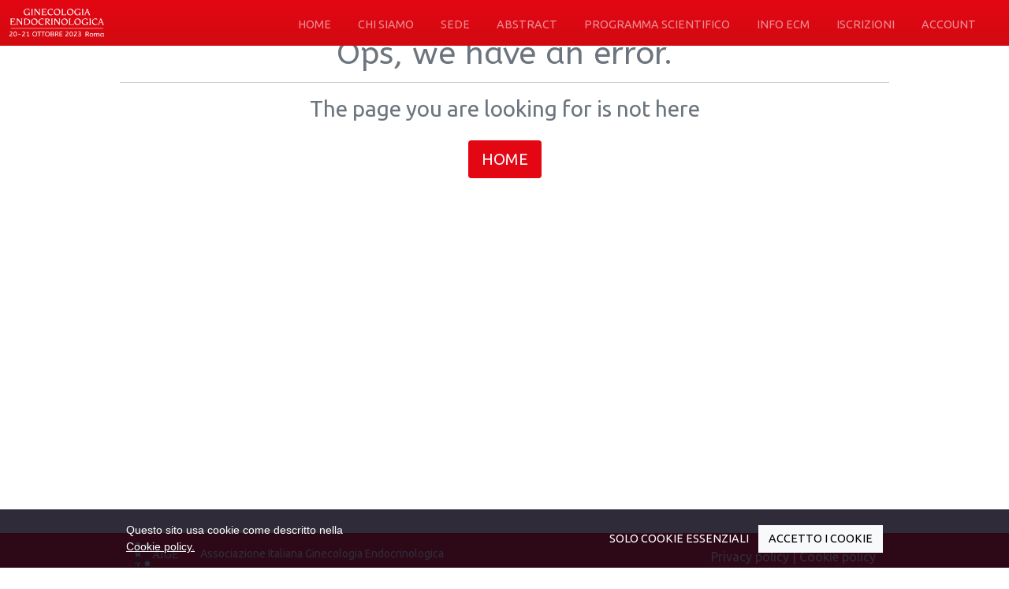

--- FILE ---
content_type: text/html; charset=UTF-8
request_url: https://aige2023.ginendo.org/author/sberti_d6581lj5/
body_size: 8060
content:

<!doctype html>
<html lang="it-IT">
<head>
	<meta charset="UTF-8">
	<title> &raquo; admin · 7° congresso nazionale Ginecologia Endocrinologica</title>
	<meta name="viewport" content="width=device-width, initial-scale=1">
	<link rel="profile" href="https://gmpg.org/xfn/11">

<!-- START Structured meta  -->
<link rel="canonical" href=""/>
<meta name="description" content=""/>
<meta property="og:locale" content="en_US"/>
<meta property="og:site_name" content="7° congresso nazionale Ginecologia Endocrinologica"/>
<meta property="og:title" content=""/>
<meta property="og:url" content=""/>
<meta property="og:type" content="website"/>
<meta property="og:image" content="https://aige2023.ginendo.org/wp-content/uploads/2022/11/pptfb-evento-1024x576.png"/>
<meta property="og:description" content=""/>
<meta name="twitter:title" content=""/>
<meta name="twitter:url" content=""/>
<meta name="twitter:description" content=""/>
<meta name="twitter:image" content="https://aige2023.ginendo.org/wp-content/uploads/2022/11/pptfb-evento-1024x576.png"/>
<meta name="twitter:card" content="summary_large_image"/>
<meta itemprop="name" content=""/>
<meta itemprop="description" content=""/>
<meta itemprop="image" content="https://aige2023.ginendo.org/wp-content/uploads/2022/11/pptfb-evento-1024x576.png"/>
<!-- END - Structured meta -->






	<meta name='robots' content='max-image-preview:large' />
	<style>img:is([sizes="auto" i], [sizes^="auto," i]) { contain-intrinsic-size: 3000px 1500px }</style>
	<link rel="alternate" type="application/rss+xml" title="7° congresso nazionale Ginecologia Endocrinologica &raquo; Articoli per il feed admin" href="https://aige2023.ginendo.org/author/sberti_d6581lj5/feed/" />
<script type="text/javascript">
/* <![CDATA[ */
window._wpemojiSettings = {"baseUrl":"https:\/\/s.w.org\/images\/core\/emoji\/16.0.1\/72x72\/","ext":".png","svgUrl":"https:\/\/s.w.org\/images\/core\/emoji\/16.0.1\/svg\/","svgExt":".svg","source":{"concatemoji":"https:\/\/aige2023.ginendo.org\/wp-includes\/js\/wp-emoji-release.min.js?ver=6.8.3"}};
/*! This file is auto-generated */
!function(s,n){var o,i,e;function c(e){try{var t={supportTests:e,timestamp:(new Date).valueOf()};sessionStorage.setItem(o,JSON.stringify(t))}catch(e){}}function p(e,t,n){e.clearRect(0,0,e.canvas.width,e.canvas.height),e.fillText(t,0,0);var t=new Uint32Array(e.getImageData(0,0,e.canvas.width,e.canvas.height).data),a=(e.clearRect(0,0,e.canvas.width,e.canvas.height),e.fillText(n,0,0),new Uint32Array(e.getImageData(0,0,e.canvas.width,e.canvas.height).data));return t.every(function(e,t){return e===a[t]})}function u(e,t){e.clearRect(0,0,e.canvas.width,e.canvas.height),e.fillText(t,0,0);for(var n=e.getImageData(16,16,1,1),a=0;a<n.data.length;a++)if(0!==n.data[a])return!1;return!0}function f(e,t,n,a){switch(t){case"flag":return n(e,"\ud83c\udff3\ufe0f\u200d\u26a7\ufe0f","\ud83c\udff3\ufe0f\u200b\u26a7\ufe0f")?!1:!n(e,"\ud83c\udde8\ud83c\uddf6","\ud83c\udde8\u200b\ud83c\uddf6")&&!n(e,"\ud83c\udff4\udb40\udc67\udb40\udc62\udb40\udc65\udb40\udc6e\udb40\udc67\udb40\udc7f","\ud83c\udff4\u200b\udb40\udc67\u200b\udb40\udc62\u200b\udb40\udc65\u200b\udb40\udc6e\u200b\udb40\udc67\u200b\udb40\udc7f");case"emoji":return!a(e,"\ud83e\udedf")}return!1}function g(e,t,n,a){var r="undefined"!=typeof WorkerGlobalScope&&self instanceof WorkerGlobalScope?new OffscreenCanvas(300,150):s.createElement("canvas"),o=r.getContext("2d",{willReadFrequently:!0}),i=(o.textBaseline="top",o.font="600 32px Arial",{});return e.forEach(function(e){i[e]=t(o,e,n,a)}),i}function t(e){var t=s.createElement("script");t.src=e,t.defer=!0,s.head.appendChild(t)}"undefined"!=typeof Promise&&(o="wpEmojiSettingsSupports",i=["flag","emoji"],n.supports={everything:!0,everythingExceptFlag:!0},e=new Promise(function(e){s.addEventListener("DOMContentLoaded",e,{once:!0})}),new Promise(function(t){var n=function(){try{var e=JSON.parse(sessionStorage.getItem(o));if("object"==typeof e&&"number"==typeof e.timestamp&&(new Date).valueOf()<e.timestamp+604800&&"object"==typeof e.supportTests)return e.supportTests}catch(e){}return null}();if(!n){if("undefined"!=typeof Worker&&"undefined"!=typeof OffscreenCanvas&&"undefined"!=typeof URL&&URL.createObjectURL&&"undefined"!=typeof Blob)try{var e="postMessage("+g.toString()+"("+[JSON.stringify(i),f.toString(),p.toString(),u.toString()].join(",")+"));",a=new Blob([e],{type:"text/javascript"}),r=new Worker(URL.createObjectURL(a),{name:"wpTestEmojiSupports"});return void(r.onmessage=function(e){c(n=e.data),r.terminate(),t(n)})}catch(e){}c(n=g(i,f,p,u))}t(n)}).then(function(e){for(var t in e)n.supports[t]=e[t],n.supports.everything=n.supports.everything&&n.supports[t],"flag"!==t&&(n.supports.everythingExceptFlag=n.supports.everythingExceptFlag&&n.supports[t]);n.supports.everythingExceptFlag=n.supports.everythingExceptFlag&&!n.supports.flag,n.DOMReady=!1,n.readyCallback=function(){n.DOMReady=!0}}).then(function(){return e}).then(function(){var e;n.supports.everything||(n.readyCallback(),(e=n.source||{}).concatemoji?t(e.concatemoji):e.wpemoji&&e.twemoji&&(t(e.twemoji),t(e.wpemoji)))}))}((window,document),window._wpemojiSettings);
/* ]]> */
</script>
<style id='wp-emoji-styles-inline-css' type='text/css'>

	img.wp-smiley, img.emoji {
		display: inline !important;
		border: none !important;
		box-shadow: none !important;
		height: 1em !important;
		width: 1em !important;
		margin: 0 0.07em !important;
		vertical-align: -0.1em !important;
		background: none !important;
		padding: 0 !important;
	}
</style>
<link rel='stylesheet' id='wp-block-library-css' href='https://aige2023.ginendo.org/wp-includes/css/dist/block-library/style.min.css?ver=6.8.3' type='text/css' media='all' />
<style id='classic-theme-styles-inline-css' type='text/css'>
/*! This file is auto-generated */
.wp-block-button__link{color:#fff;background-color:#32373c;border-radius:9999px;box-shadow:none;text-decoration:none;padding:calc(.667em + 2px) calc(1.333em + 2px);font-size:1.125em}.wp-block-file__button{background:#32373c;color:#fff;text-decoration:none}
</style>
<style id='global-styles-inline-css' type='text/css'>
:root{--wp--preset--aspect-ratio--square: 1;--wp--preset--aspect-ratio--4-3: 4/3;--wp--preset--aspect-ratio--3-4: 3/4;--wp--preset--aspect-ratio--3-2: 3/2;--wp--preset--aspect-ratio--2-3: 2/3;--wp--preset--aspect-ratio--16-9: 16/9;--wp--preset--aspect-ratio--9-16: 9/16;--wp--preset--color--black: #000000;--wp--preset--color--cyan-bluish-gray: #abb8c3;--wp--preset--color--white: #ffffff;--wp--preset--color--pale-pink: #f78da7;--wp--preset--color--vivid-red: #cf2e2e;--wp--preset--color--luminous-vivid-orange: #ff6900;--wp--preset--color--luminous-vivid-amber: #fcb900;--wp--preset--color--light-green-cyan: #7bdcb5;--wp--preset--color--vivid-green-cyan: #00d084;--wp--preset--color--pale-cyan-blue: #8ed1fc;--wp--preset--color--vivid-cyan-blue: #0693e3;--wp--preset--color--vivid-purple: #9b51e0;--wp--preset--gradient--vivid-cyan-blue-to-vivid-purple: linear-gradient(135deg,rgba(6,147,227,1) 0%,rgb(155,81,224) 100%);--wp--preset--gradient--light-green-cyan-to-vivid-green-cyan: linear-gradient(135deg,rgb(122,220,180) 0%,rgb(0,208,130) 100%);--wp--preset--gradient--luminous-vivid-amber-to-luminous-vivid-orange: linear-gradient(135deg,rgba(252,185,0,1) 0%,rgba(255,105,0,1) 100%);--wp--preset--gradient--luminous-vivid-orange-to-vivid-red: linear-gradient(135deg,rgba(255,105,0,1) 0%,rgb(207,46,46) 100%);--wp--preset--gradient--very-light-gray-to-cyan-bluish-gray: linear-gradient(135deg,rgb(238,238,238) 0%,rgb(169,184,195) 100%);--wp--preset--gradient--cool-to-warm-spectrum: linear-gradient(135deg,rgb(74,234,220) 0%,rgb(151,120,209) 20%,rgb(207,42,186) 40%,rgb(238,44,130) 60%,rgb(251,105,98) 80%,rgb(254,248,76) 100%);--wp--preset--gradient--blush-light-purple: linear-gradient(135deg,rgb(255,206,236) 0%,rgb(152,150,240) 100%);--wp--preset--gradient--blush-bordeaux: linear-gradient(135deg,rgb(254,205,165) 0%,rgb(254,45,45) 50%,rgb(107,0,62) 100%);--wp--preset--gradient--luminous-dusk: linear-gradient(135deg,rgb(255,203,112) 0%,rgb(199,81,192) 50%,rgb(65,88,208) 100%);--wp--preset--gradient--pale-ocean: linear-gradient(135deg,rgb(255,245,203) 0%,rgb(182,227,212) 50%,rgb(51,167,181) 100%);--wp--preset--gradient--electric-grass: linear-gradient(135deg,rgb(202,248,128) 0%,rgb(113,206,126) 100%);--wp--preset--gradient--midnight: linear-gradient(135deg,rgb(2,3,129) 0%,rgb(40,116,252) 100%);--wp--preset--font-size--small: 13px;--wp--preset--font-size--medium: 20px;--wp--preset--font-size--large: 36px;--wp--preset--font-size--x-large: 42px;--wp--preset--spacing--20: 0.44rem;--wp--preset--spacing--30: 0.67rem;--wp--preset--spacing--40: 1rem;--wp--preset--spacing--50: 1.5rem;--wp--preset--spacing--60: 2.25rem;--wp--preset--spacing--70: 3.38rem;--wp--preset--spacing--80: 5.06rem;--wp--preset--shadow--natural: 6px 6px 9px rgba(0, 0, 0, 0.2);--wp--preset--shadow--deep: 12px 12px 50px rgba(0, 0, 0, 0.4);--wp--preset--shadow--sharp: 6px 6px 0px rgba(0, 0, 0, 0.2);--wp--preset--shadow--outlined: 6px 6px 0px -3px rgba(255, 255, 255, 1), 6px 6px rgba(0, 0, 0, 1);--wp--preset--shadow--crisp: 6px 6px 0px rgba(0, 0, 0, 1);}:where(.is-layout-flex){gap: 0.5em;}:where(.is-layout-grid){gap: 0.5em;}body .is-layout-flex{display: flex;}.is-layout-flex{flex-wrap: wrap;align-items: center;}.is-layout-flex > :is(*, div){margin: 0;}body .is-layout-grid{display: grid;}.is-layout-grid > :is(*, div){margin: 0;}:where(.wp-block-columns.is-layout-flex){gap: 2em;}:where(.wp-block-columns.is-layout-grid){gap: 2em;}:where(.wp-block-post-template.is-layout-flex){gap: 1.25em;}:where(.wp-block-post-template.is-layout-grid){gap: 1.25em;}.has-black-color{color: var(--wp--preset--color--black) !important;}.has-cyan-bluish-gray-color{color: var(--wp--preset--color--cyan-bluish-gray) !important;}.has-white-color{color: var(--wp--preset--color--white) !important;}.has-pale-pink-color{color: var(--wp--preset--color--pale-pink) !important;}.has-vivid-red-color{color: var(--wp--preset--color--vivid-red) !important;}.has-luminous-vivid-orange-color{color: var(--wp--preset--color--luminous-vivid-orange) !important;}.has-luminous-vivid-amber-color{color: var(--wp--preset--color--luminous-vivid-amber) !important;}.has-light-green-cyan-color{color: var(--wp--preset--color--light-green-cyan) !important;}.has-vivid-green-cyan-color{color: var(--wp--preset--color--vivid-green-cyan) !important;}.has-pale-cyan-blue-color{color: var(--wp--preset--color--pale-cyan-blue) !important;}.has-vivid-cyan-blue-color{color: var(--wp--preset--color--vivid-cyan-blue) !important;}.has-vivid-purple-color{color: var(--wp--preset--color--vivid-purple) !important;}.has-black-background-color{background-color: var(--wp--preset--color--black) !important;}.has-cyan-bluish-gray-background-color{background-color: var(--wp--preset--color--cyan-bluish-gray) !important;}.has-white-background-color{background-color: var(--wp--preset--color--white) !important;}.has-pale-pink-background-color{background-color: var(--wp--preset--color--pale-pink) !important;}.has-vivid-red-background-color{background-color: var(--wp--preset--color--vivid-red) !important;}.has-luminous-vivid-orange-background-color{background-color: var(--wp--preset--color--luminous-vivid-orange) !important;}.has-luminous-vivid-amber-background-color{background-color: var(--wp--preset--color--luminous-vivid-amber) !important;}.has-light-green-cyan-background-color{background-color: var(--wp--preset--color--light-green-cyan) !important;}.has-vivid-green-cyan-background-color{background-color: var(--wp--preset--color--vivid-green-cyan) !important;}.has-pale-cyan-blue-background-color{background-color: var(--wp--preset--color--pale-cyan-blue) !important;}.has-vivid-cyan-blue-background-color{background-color: var(--wp--preset--color--vivid-cyan-blue) !important;}.has-vivid-purple-background-color{background-color: var(--wp--preset--color--vivid-purple) !important;}.has-black-border-color{border-color: var(--wp--preset--color--black) !important;}.has-cyan-bluish-gray-border-color{border-color: var(--wp--preset--color--cyan-bluish-gray) !important;}.has-white-border-color{border-color: var(--wp--preset--color--white) !important;}.has-pale-pink-border-color{border-color: var(--wp--preset--color--pale-pink) !important;}.has-vivid-red-border-color{border-color: var(--wp--preset--color--vivid-red) !important;}.has-luminous-vivid-orange-border-color{border-color: var(--wp--preset--color--luminous-vivid-orange) !important;}.has-luminous-vivid-amber-border-color{border-color: var(--wp--preset--color--luminous-vivid-amber) !important;}.has-light-green-cyan-border-color{border-color: var(--wp--preset--color--light-green-cyan) !important;}.has-vivid-green-cyan-border-color{border-color: var(--wp--preset--color--vivid-green-cyan) !important;}.has-pale-cyan-blue-border-color{border-color: var(--wp--preset--color--pale-cyan-blue) !important;}.has-vivid-cyan-blue-border-color{border-color: var(--wp--preset--color--vivid-cyan-blue) !important;}.has-vivid-purple-border-color{border-color: var(--wp--preset--color--vivid-purple) !important;}.has-vivid-cyan-blue-to-vivid-purple-gradient-background{background: var(--wp--preset--gradient--vivid-cyan-blue-to-vivid-purple) !important;}.has-light-green-cyan-to-vivid-green-cyan-gradient-background{background: var(--wp--preset--gradient--light-green-cyan-to-vivid-green-cyan) !important;}.has-luminous-vivid-amber-to-luminous-vivid-orange-gradient-background{background: var(--wp--preset--gradient--luminous-vivid-amber-to-luminous-vivid-orange) !important;}.has-luminous-vivid-orange-to-vivid-red-gradient-background{background: var(--wp--preset--gradient--luminous-vivid-orange-to-vivid-red) !important;}.has-very-light-gray-to-cyan-bluish-gray-gradient-background{background: var(--wp--preset--gradient--very-light-gray-to-cyan-bluish-gray) !important;}.has-cool-to-warm-spectrum-gradient-background{background: var(--wp--preset--gradient--cool-to-warm-spectrum) !important;}.has-blush-light-purple-gradient-background{background: var(--wp--preset--gradient--blush-light-purple) !important;}.has-blush-bordeaux-gradient-background{background: var(--wp--preset--gradient--blush-bordeaux) !important;}.has-luminous-dusk-gradient-background{background: var(--wp--preset--gradient--luminous-dusk) !important;}.has-pale-ocean-gradient-background{background: var(--wp--preset--gradient--pale-ocean) !important;}.has-electric-grass-gradient-background{background: var(--wp--preset--gradient--electric-grass) !important;}.has-midnight-gradient-background{background: var(--wp--preset--gradient--midnight) !important;}.has-small-font-size{font-size: var(--wp--preset--font-size--small) !important;}.has-medium-font-size{font-size: var(--wp--preset--font-size--medium) !important;}.has-large-font-size{font-size: var(--wp--preset--font-size--large) !important;}.has-x-large-font-size{font-size: var(--wp--preset--font-size--x-large) !important;}
:where(.wp-block-post-template.is-layout-flex){gap: 1.25em;}:where(.wp-block-post-template.is-layout-grid){gap: 1.25em;}
:where(.wp-block-columns.is-layout-flex){gap: 2em;}:where(.wp-block-columns.is-layout-grid){gap: 2em;}
:root :where(.wp-block-pullquote){font-size: 1.5em;line-height: 1.6;}
</style>
<link rel='stylesheet' id='bootstrap-5-css' href='https://aige2023.ginendo.org/wp-content/themes/structured/includes/bootstrap-5.1.3-dist/css/bootstrap.min.css?ver=v5.1.3' type='text/css' media='all' />
<style id='bootstrap-5-inline-css' type='text/css'>

	:root {
		--bs-primary-rgb : ;
	}
	
</style>
<link rel='stylesheet' id='structured-style-css' href='https://aige2023.ginendo.org/wp-content/themes/structured/style-structured.css?ver=1.10831' type='text/css' media='all' />
<link rel='stylesheet' id='default-or-child-style-css' href='https://aige2023.ginendo.org/wp-content/themes/structured-child/style.css?ver=1131305778' type='text/css' media='all' />
<link rel='stylesheet' id='font-awesome-5-css' href='https://aige2023.ginendo.org/wp-content/themes/structured/includes/fontawesome-free-5.15.4-web/css/all.min.css?ver=v5.15.4' type='text/css' media='all' />
<script type="text/javascript" src="https://aige2023.ginendo.org/wp-includes/js/jquery/jquery.min.js?ver=3.7.1" id="jquery-core-js"></script>
<link rel="https://api.w.org/" href="https://aige2023.ginendo.org/wp-json/" /><link rel="alternate" title="JSON" type="application/json" href="https://aige2023.ginendo.org/wp-json/wp/v2/users/1" /><link rel="EditURI" type="application/rsd+xml" title="RSD" href="https://aige2023.ginendo.org/xmlrpc.php?rsd" />
<meta name="generator" content="WordPress 6.8.3" />
<link rel="icon" href="https://aige2023.ginendo.org/wp-content/uploads/cropped-favicon-32x32.png" sizes="32x32" />
<link rel="icon" href="https://aige2023.ginendo.org/wp-content/uploads/cropped-favicon-192x192.png" sizes="192x192" />
<link rel="apple-touch-icon" href="https://aige2023.ginendo.org/wp-content/uploads/cropped-favicon-180x180.png" />
<meta name="msapplication-TileImage" content="https://aige2023.ginendo.org/wp-content/uploads/cropped-favicon-270x270.png" />
	
	
</head>


<body class="archive author author-sberti_d6581lj5 author-1 wp-custom-logo wp-theme-structured wp-child-theme-structured-child">

<a class="skip-link screen-reader-text" href="#content">Skip to content</a>
	<header>
		<nav class="navbar navbar-expand-lg bg-menu-aige navbar-dark fixed-top "id="site-navigation">
				
							<style>
			@media screen and (max-width:991px) {
			#side-primary-menu-wrap {
				position: fixed;
				top: 57px;
				left: 0;
				z-index: 1;
				width: 100%; /*example + never use min-width with this solution */
				height: calc(100vh - 57px);
				background: rgba(52, 52, 52, 0.919);
				padding-left: 0;
				padding-right: 0;
				padding-top: 70px;
				border-right: 1px solid rgba(0,0,0,.125);
				overflow: auto;
			}
			#primary-menu {
				text-align: center!important;
			}
			#side-primary-menu-wrap .nav-link {
				width: 100%!important;
			}
		.side-menu-open{overflow:hidden;}	
	
			}
			</style>
	<script>
	jQuery(function($){
	  // mobile menu slide from the left
	  $('[data-bs-toggle="side-collapse"]').on('click', function() {
		$navMenuCont = $($(this).data('bs-target'));
		$('body').toggleClass('side-menu-open');
		
		$navMenuCont.animate({'width':'toggle', 'padding-left':'toggle', 'padding-right':'toggle'}, 600);
	  });
	})
	</script>
	
				
				
	
				<div class="container-fluid">
				
								<figure class="nav-logo" id="mainlogo">
					<a href="https://aige2023.ginendo.org/" class="custom-logo-link" rel="home"><img src="https://aige2023.ginendo.org/wp-content/uploads/logomenu.svg" class="custom-logo" alt="7° congresso nazionale Ginecologia Endocrinologica" decoding="async" /></a>				</figure>	
								
				<div style="position: absolute; right:5px; top:.8rem;"><a href="https://aige2023.ginendo.org//account" class="btn btn-outline-light custom-toggler " style=" padding: 5px 4px;">ISCRIVITI</a></div>

				<button class="navbar-toggler custom-toggler" type="button" data-bs-toggle="side-collapse" data-bs-target="#side-primary-menu-wrap" aria-controls="side-primary-menu-wrap" aria-expanded="false" aria-label="Toggle navigation">
				  <span class="navbar-toggler-icon"></span>
				</button>

				<div id="side-primary-menu-wrap" class="collapse navbar-collapse "><ul id="primary-menu" class="navbar-nav justify-content-end mb-2 mb-lg-0"><li  id="menu-item-14" class="menu-item menu-item-type-custom menu-item-object-custom menu-item-home nav-item nav-item-14"><a href="https://aige2023.ginendo.org" class="nav-link ">Home</a></li>
<li  id="menu-item-142" class="menu-item menu-item-type-post_type menu-item-object-page nav-item nav-item-142"><a href="https://aige2023.ginendo.org/chi-siamo/" class="nav-link ">Chi siamo</a></li>
<li  id="menu-item-140" class="menu-item menu-item-type-post_type menu-item-object-page nav-item nav-item-140"><a href="https://aige2023.ginendo.org/sede/" class="nav-link ">Sede</a></li>
<li  id="menu-item-294" class="menu-item menu-item-type-post_type menu-item-object-page nav-item nav-item-294"><a href="https://aige2023.ginendo.org/abstract/" class="nav-link ">Abstract</a></li>
<li  id="menu-item-384" class="menu-item menu-item-type-post_type menu-item-object-page nav-item nav-item-384"><a href="https://aige2023.ginendo.org/programma-scientifico/" class="nav-link ">Programma Scientifico</a></li>
<li  id="menu-item-550" class="menu-item menu-item-type-post_type menu-item-object-page nav-item nav-item-550"><a href="https://aige2023.ginendo.org/ecm/" class="nav-link ">Info ECM</a></li>
<li  id="menu-item-325" class="menu-item menu-item-type-post_type menu-item-object-page nav-item nav-item-325"><a href="https://aige2023.ginendo.org/iscrizioni/" class="nav-link ">Iscrizioni</a></li>
<li  id="menu-item-305" class="menu-item menu-item-type-post_type menu-item-object-page nav-item nav-item-305"><a href="https://aige2023.ginendo.org/u/account/" class="nav-link ">Account</a></li>
</ul></div>		</nav><!-- #site-navigation -->
			</header><!-- #masthead -->
<div id="page" class="d-sm-flex">	
		
<div id="content" class="container flex-fill " >
	<section class="text-center error-404">
		<header class="page-header">
				<h1 class="page-title text-secondary">Ops, we have an error.</h1>
		</header><!-- .page-header -->
		<div class="page-content">
						<hr>
			<p class="h3 text-secondary" style="font-weight:100">The page you are looking for is not here</p>
			<p class="mt-4"><a class="btn btn-primary btn-lg text-light rounded" href="https://aige2023.ginendo.org">HOME</a></p>
			
				</div><!-- .page-content -->
	</section><!-- .error-404 -->

	
		
		


</div>	<!-- #CONTENT -->
	
</div>	<!-- #PAGE -->


				
	<div id="colophon" class="site-footer text-left text-muted pb-0 ">
		<style>#footeraige {
    background: #e30613;
    padding: 10px 0;
}</style>
		
<footer id="footeraige" class="d-md-flex justify-content-around">
			<div >
<p class=" mb-0 text-md-left text-center "><a href="https://www.ginendo.org" target="_blank" class="text-white"><img src="https://ginendo.org/wp-content/themes/wp-bootstrap-4-child/assets/aige-white.svg" width="80px" class="pe-4"> <small>Associazione Italiana Ginecologia Endocrinologica</small></a></p>
				</div>
		
			<div><p class="text-md-right text-white text-center mb-0 mt-2">
				<a href="https://aige2023.ginendo.org/privacy-policy/" target="_blank"  class="text-white"> Privacy policy</a> | <a href="https://aige2023.ginendo.org/uso-dei-cookie/" target="_blank"  class="text-white"> Cookie policy</a></p>
			</div>	
</footer>
	<!-- #colophon -->



            
		<footer id="btfooter">
		<style>
		@import url('https://files.btcongress.com/assets/Source_Sans_Pro/latin-ext.woff2');
		#btfooter img{box-shadow:none; border:none;}
		#btfooter #footer-info{font-family: 'Source Sans Pro', sans-serif; font-size:12px; text-transform:; color:#fff; margin-top:10px;}
		#btfooter #footer-info a, #btfooter #footer-info a:hover{text-decoration:none; color:#fff!important;}
		footer#btfooter {
		-webkit-box-shadow: inset 0px 3px 12px -3px rgba(0,0,0,0.75);
		-moz-box-shadow: inset 0px 3px 12px -3px rgba(0,0,0,0.75);
		box-shadow: inset 0px 3px 12px -3px rgba(0,0,0,0.75);	
		width:100%; display:block; text-align:center;padding:20px 0;
		background: #697070; /* Old browsers */
		background: -moz-linear-gradient(45deg, #697070 0%, #484847 100%); /* FF3.6-15 */
		background: -webkit-linear-gradient(45deg, #697070 0%,#484847 100%); /* Chrome10-25,Safari5.1-6 */
		background: linear-gradient(45deg, #697070 0%,#484847 100%); /* W3C, IE10+, FF16+, Chrome26+, Opera12+, Safari7+ */}
		</style>
		<a href="https://www.btcongress.com" target="_blank"><img src="https://files.btcongress.com/assets/logo-btcongress-wht.svg" alt="btcongress"></a>
		<div id="footer-info">Biomedical Technologies Srl&nbsp;&nbsp; VAT. 01118070927  </div>
		</footer>



	
	</div><!-- #colophon -->


<script type="speculationrules">
{"prefetch":[{"source":"document","where":{"and":[{"href_matches":"\/*"},{"not":{"href_matches":["\/wp-*.php","\/wp-admin\/*","\/wp-content\/uploads\/*","\/wp-content\/*","\/wp-content\/plugins\/*","\/wp-content\/themes\/structured-child\/*","\/wp-content\/themes\/structured\/*","\/*\\?(.+)"]}},{"not":{"selector_matches":"a[rel~=\"nofollow\"]"}},{"not":{"selector_matches":".no-prefetch, .no-prefetch a"}}]},"eagerness":"conservative"}]}
</script>
	<style>
		#cookie_banner{    display: block; 
    position: fixed;
    bottom: 0;
    width: 100%;
    background: #110b1add;
    padding: 1rem;
    color: #fff;
    font-size: .9rem;
    font-family: arial;z-index:1000;
		}	
		#cookie_info a{color:#fff; text-decoration: underline;}
		#cookies_body{max-width:960px; width:90%; margin:auto; align-items: center;display: flex;
    justify-content: space-between; }	
		#cookie_save{    display: flex;    gap: 0.5rem;       justify-content: end;  }
		#cookie_save .btn{font-size:.9rem}
		@media(max-width:575px){ #cookies_body{display:grid;  gap:1rem;} 	#cookie_save{justify-content:center;    display: flex;
    gap: .5rem;}}
	</style> 
<div id="cookie_banner">
<div id="cookies_body"><div id="cookie_info"><p class="m-0 p-0 ">Questo sito usa cookie come descritto nella <br> <a href="https://aige2023.ginendo.org/uso-dei-cookie">Cookie policy.</a></p> 
</div>
	<div id="cookie_save">
  <button  id="cookie-essential" class="border-0  btn text-white" type="button">Solo cookie essenziali</button>
  <button  id="cookie-accept" class="rounded-0 btn btn-light" type="button">Accetto i cookie</button>
	</div>
  </div></div>

<script>
document.getElementById("cookie-essential").onclick = function(e) {
  days = 1; //number of days to keep the cookie
  myDate = new Date();
  myDate.setTime(myDate.getTime()+(days*24*60*60*1000));
  is_accepted='false';
  document.cookie = "allow_analytics_cookies = "+is_accepted+"; expires = " + myDate.toGMTString()+"; path=/"; //creates the cookie: name|value|expiry
location.reload();
}
document.getElementById("cookie-accept").onclick = function(e) {
  days = 100; //number of days to keep the cookie
  myDate = new Date();
  myDate.setTime(myDate.getTime()+(days*24*60*60*1000));
  is_accepted='true';
  document.cookie = "allow_analytics_cookies = "+is_accepted+"; expires = " + myDate.toGMTString()+"; path=/"; //creates the cookie: name|value|expiry
location.reload();
}
</script>



<!-- Google tag (gtag.js) -->
<script async src="https://www.googletagmanager.com/gtag/js?id=G-Y8TYE7PHPV"></script>
<script>
  window.dataLayer = window.dataLayer || [];
  function gtag(){dataLayer.push(arguments);}
		gtag('consent', 'default', {  'ad_storage': 'denied',analytics_storage:'denied'});		
			
  gtag('js', new Date());
  gtag('config', 'G-Y8TYE7PHPV',{ 'anonymize_ip': true });
</script>
<!-- End Google Analytics -->






	
<script>
  /*Split Cookies into a two-dimensional array:*/
  var c_a = document.cookie.split (';').map(cookie => cookie.split('='));
  var c = 0;
//protected cookies
	const allowedcookies = ["PHPSESSID", "allow_analytics_cookies","wp_"];
	function hastring (cookie,array){
		return array.some(item => cookie.includes(item));
	}

  while (c < c_a.length) {
    var c_a_name = c_a[c][0];
	  cookiename=c_a_name.trim();
	   if (!hastring(cookiename,allowedcookies)){		   
	   document.cookie = c_a_name+'=; expires=Thu, 01 Jan 1970 00:00:00 UTC;  path=/0/; ';
	   document.cookie = c_a_name+'=; expires=Thu, 01 Jan 1970 00:00:00 UTC;  path=/0/; domain=www.' + window.location.hostname + ';';
  		//console.log('removing cookie -> '+c_a_name+'=; expires='+new Date(0).toUTCString() +'; path=/0/; Domain=.ginendo.org;')  
	  }
    c++;
  }
</script>
<script type="text/javascript" src="https://aige2023.ginendo.org/wp-content/themes/structured-child/js/general-script.js?ver=v5" id="general-script-js"></script>
<script type="text/javascript" src="https://aige2023.ginendo.org/wp-content/themes/structured/includes/bootstrap-5.1.3-dist/js/bootstrap.bundle.min.js?ver=v5.1.3" id="bootstrap-5-js-js"></script>
<script type="text/javascript" src="https://aige2023.ginendo.org/wp-content/themes/structured/includes/jquery.sticky.js?ver=v1.0" id="jquery-sticky-js"></script>
<script type="text/javascript" src="https://aige2023.ginendo.org/wp-content/themes/structured/includes/chosen.jquery.min.js?ver=v1.0" id="jquery-chosen-js"></script>
<script type="text/javascript" src="https://aige2023.ginendo.org/wp-content/themes/structured/includes/generic-scripts.js?ver=v1.2" id="generic-scripts-js"></script>
<script defer src="https://static.cloudflareinsights.com/beacon.min.js/vcd15cbe7772f49c399c6a5babf22c1241717689176015" integrity="sha512-ZpsOmlRQV6y907TI0dKBHq9Md29nnaEIPlkf84rnaERnq6zvWvPUqr2ft8M1aS28oN72PdrCzSjY4U6VaAw1EQ==" data-cf-beacon='{"version":"2024.11.0","token":"f458ae0792cb4ad18a4428c8d59a3c74","r":1,"server_timing":{"name":{"cfCacheStatus":true,"cfEdge":true,"cfExtPri":true,"cfL4":true,"cfOrigin":true,"cfSpeedBrain":true},"location_startswith":null}}' crossorigin="anonymous"></script>
</body>
</html>


--- FILE ---
content_type: text/css
request_url: https://aige2023.ginendo.org/wp-content/themes/structured/style-structured.css?ver=1.10831
body_size: 982
content:
/*
Theme Name: Structured
Main theme real styles
*/

/*

.columns-md-3 -> crea tre colonne
.section-full -> annulla i margini laterali del container mettendo l'elemento a tutta larghezza (largo quanto #page)
.center-box -> centra il contenuto alla pagina
*/

:root {
  --max-width: 1300px;
} 

/*hamburger_ani*/

.hamburger .line{
  width: 30px;
  height: 4px;
  border-radius: 5px;
  background-color: #ecf0f1;
  display: block;
  margin: 6px auto;
  -webkit-transition: all 0.3s ease-in-out;
  -o-transition: all 0.3s ease-in-out;
  transition: all 0.3s ease-in-out;
}

.hamburger:hover{
  cursor: pointer;
}

#hamburger-9{
  position: relative;
  -webkit-transition: all 0.3s ease-in-out;
  -o-transition: all 0.3s ease-in-out;
  transition: all 0.3s ease-in-out;
}

.is-active #hamburger-9{
  -webkit-transform: rotate(45deg);
  -ms-transform: rotate(45deg);
  -o-transform: rotate(45deg);
  transform: rotate(45deg);
}


.is-active #hamburger-9 .line{
  width: 35px;
}

.is-active #hamburger-9 .line:nth-child(2){
  opacity: 0;
}

.is-active #hamburger-9 .line:nth-child(1){
  -webkit-transform: translateY(10px);
  -ms-transform: translateY(10px);
  -o-transform: translateY(10px);
  transform: translateY(10px);
}

.is-active #hamburger-9 .line:nth-child(3){
  -webkit-transform: translateY(-11px) rotate(90deg);
  -ms-transform: translateY(-11px) rotate(90deg);
  -o-transform: translateY(-11px) rotate(90deg);
  transform: translateY(-11px) rotate(90deg);
}


/*bootstrap mod*/

.navbar-toggler {border:none; } 
.custom-toggler{display: none;}
/*centra il box*/
.center-box{
  position: absolute;
  top: 50%;
  left: 50%;
  transform: translate(-50%, 0 );
}

@media(min-width:1400px){.container, .container-lg, .container-md, .container-sm, .container-xl, .container-xxl{max-width: 1140px;}}

/*Utilities*/
.columns-lg-3{column-count: 3} 
.columns-lg-2{column-count: 2} 
@media (max-width: 768px) {
.columns-md-2{column-count: 2} 
.columns-md-3{column-count: 3} 
	
}
@media (max-width: 991px) {
.custom-toggler{display:block;}	
}
@media (max-width: 575.98px) {
	.columns-md-3,.columns-lg-3,	.columns-md-2,	.columns-lg-2{column-count: 1}
}




/*fa uscire la sezione mortandola a tutta pagina*/
@media (min-width: 576px){
.container, .container-md, .container-sm{max-width:95vw;}
}

@media (min-width: 768px){
.container, .container-md, .container-sm{max-width:90vw;}
}

@media (min-width: 992px){
	
}
@media (min-width: 1200px){
}



/*margin-left: calc((-100vw + 1140px + -20px ) /2 ); FULL WIDTH RISPETTO A CONTAINER (1140)*/


/**/




/*Page*/

.container, .container-lg, .container-md, .container-sm, .container-xl, .container-xxl {    transition: all 0.5s ease-in-out;}

#page.page-full, .container-full {max-width:100vw;}

#page {min-height:85vh;max-width: var(--max-width); margin: auto  auto 4rem; background:#fff;}
.allow-sidebar{    max-width: 70%;  min-width: 350px}
article.card.type-page{border:none;}
article.card.type-page>.card-body{padding: 0;}

figure.nav-logo {max-width:400px; margin:0}
figure.nav-logo .custom-logo{max-width:400px; height:auto} 

figure.footer-logo {max-width:300px; margin:0 auto}
figure.footer-logo .custom-logo{max-width:300px; height:auto} 

.post-image-container{max-height:300px; display: flex;
  justify-content: center;
  align-items: center;
  overflow: hidden}
 .size-postimage-big{    width: 100%;  height: auto; } 

h1 {}


@media (max-width: 575.98px) {.allow-sidebar{    max-width: 100% }}



#toTop {
  display: none; /* Hidden by default */
     position: fixed;
    bottom: 20px;
    right: 30px;
    z-index: 99;
    border: none;
    outline: none;
    background-color: #42424263;
    color: white;
    cursor: pointer;
    padding: 10px 15px 8px;
    border-radius: 10px;
    font-size: 18px;

}

#toTop:hover {
  background-color: #555555ba; /* Add a dark-grey background on hover */
}


--- FILE ---
content_type: text/css
request_url: https://aige2023.ginendo.org/wp-content/themes/structured-child/style.css?ver=1131305778
body_size: 2861
content:
/*
 Theme Name:     structured-child
 Theme URI:      http://www.btcongress.com
 Description:    structured Child Theme for BTCONGRESS
 Author:         Stefano Berti  https://it.linkedin.com/in/stefano-berti-ui
 Author URI:     
 Template:       structured
 Version:        1.1
*/
@import url('https://fonts.googleapis.com/css?family=Ubuntu');
@import url('https://fonts.googleapis.com/css2?family=ABeeZee:ital@0;1&display=swap');

.btn{    text-transform: uppercase;
    font-weight: bold;}

:root {
  --red: #e30613;
--button:#e30613;
--button-hover:#bc0003;
--button-press:#991915;	
  --menu-color: linear-gradient(to bottom, #e30613 0%,#d20a11 100%);
  --menu-color-hover: #991915;
  --white: #faf0e6;
}
/*linear-gradient(to bottom, #e30613 0%,#d20a11 100%);*/

body{  background: url(assets/pattern grey.png); font-family:'Ubuntu'; line-height: 1.6; font-size:16px;}
#page { padding-top:3rem;  max-width:1000px;}
#content {}
article.page.card{background:transparent;}

/*cookie hide switches - show them only in cookie page*/
.cc-allswitches{display:none!important;}
#cookie_option .cc-btn.cc-savesettings{color:#000!important;}
.cc-color-override--584491117 .cc-btn:hover, .cc-color-override--584491117 .cc-btn:focus{background-color:var(--button)!important;}
.cc-highlight .cc-btn:first-child:focus, .cc-highlight .cc-btn:first-child:hover{background-color:transparent!important;}
.cc-window.cc-floating{padding:1rem}

/*logo on menu*/
.custom-logo-link{    
    top: 0.5rem;
    
    width: 120px;
    z-index: 1032;}

figure.nav-logo .custom-logo {
    width: 120px;
    height: auto;
	transition: 0.2s;position: relative;}

@media (min-width: 1400px){.custom-logo-link{    left:14%;}}


.entry-header{ margin:4rem auto 3.5rem;}


/*FONTING */
h1,h2,h3,h4{ font-family: ABeeZee; line-height: 1.3;}
h1{line-height: 1}
h1.entry-title{     font-weight: 100;
     color:var(--red);
    font-size: calc(1.9rem + 1.7vw);
    font-family: ABeeZee;
    text-align: center;
margin-bottom:2rem;}
.elementor-text-editor, p{  line-height: 1.5;}
.sanserif p {font-size: 1rem!important; font-weight: 500!important;font-family: Ubuntu; }
a{color: #bd0042;
    text-decoration: none;
    background-color: transparent;}
a:hover{color: #bd0042;}
.ubuntu{font-family: Ubuntu}



label[for]{cursor:pointer; margin-bottom: 0;}


/*Bootstrap MODS*/
.highlight-blue{    background: #00b7ed;    color: #fff; 	}
.text-blue{    color: #00b7ed;	}
.bg-red,.bg-menu-aige{background:var(--menu-color) ;}
img.flag{border-radius: 4px!important;}


/*liste col check*/
.check li:before {
    content: "\f00c";font-family: "Font Awesome 5 Free";
    font-weight: 900;    margin-left: -22px;padding-right: 5px;
}
.check li{margin-bottom: 5px}
ul.check{list-style-type:none; padding:0;margin:0  0 10px;padding-left: 22px;}

/*buttons*/

.elementor-btn-outline .elementor-button {background-color:#fff!important;text-transform: uppercase;font-family: Ubuntu; border-radius:4px!important; color:#202020!important; padding: 12px 48px!important; border:solid 1px #202020!important;}
.elementor-btn-outline .elementor-button:hover{background-color:#333333!important; color:#ffffff!important;}
.elementor-btn-outline .elementor-button:hover:active, .elementor-btn-white .elementor-button:hover:active{position:relative; top:1px; left:1px;}
.btn, .elementor-button{font-weight:500; font-family:Ubuntu;}
.btn:active, .elementor-button:active{position:relative; top:1px; left:1px;}
.btn-primary, .elementor-btn-primary .elementor-button {background-color:var(--button);  border:solid 1px transparent!important}
.btn-primary:hover, .btn-primary:active, .elementor-btn-primary .elementor-button:hover,.elementor-btn-primary .elementor-button:active{background-color:var(--button-hover);  color:#fff!important; border:solid 1px transparent!important}
.btn-outline-primary{background-color:#fff;  color:#202020!important; border:solid 1px #202020!important}
.btn-outline-primary:hover,.btn-outline:active{background-color:#ececec;  color:#202020!important; border:solid 1px #202020!important}

.btn-primary.disabled, .btn-primary:disabled{background-color: #a58482}
.btn-check:focus+.btn-primary, .btn-primary:focus{background-color: var(--button-press);    box-shadow: none;}
.btn-check:active+.btn-primary:focus, .btn-check:checked+.btn-primary:focus, .btn-primary.active:focus, .btn-primary:active:focus, .show>.btn-primary.dropdown-toggle:focus{box-shadow: none;}


/*Homepage*/


/*MENU*/

#site-navigation { margin: auto;    height: 58px;}
.nav-link{font-family:  "Ubuntu"; font-weight: 500; font-size:.9rem; text-transform: uppercase; color: #f7bba9;}
.navbar-light .navbar-nav .nav-link:hover {   }
.nav-item a.nav-link{     border-top: solid 5px;    border-color: transparent;    padding-top: 12px;}
.nav-item a.nav-link.active{ border-color: #fff;}
 .navbar-nav > li > a:hover,  .navbar-nav > .active > a,  .navbar-nav > .active > a:hover,  .navbar-nav li.dropdown.open > .dropdown-toggle,  .navbar-nav li.dropdown:target > .dropdown-toggle { color: #fff!important;    border-color: #fff;}
.navbar-dark .navbar-nav .nav-link:active,.navbar-dark .navbar-nav .nav-link:focus,  .navbar-nav > .active > a:focus {
    color: #991915; background: none;    border-color: #991915;
}

.navbar-light .navbar-nav .nav-link{color:#333;}
.navbar-nav>li>a:focus {background:#555555b0;}
.current_page_ancestor  > a {background: #333; color:#fff!important;}
.current_page_ancestor  > a {background: #333; color:#fff!important;}
div.branding.navbar-header{width: 300px}
.navbar-toggle .icon-bar {    background-color: black;}
.page.layout-full-width .hentry {    max-width: 90%;}
li ul li.menu-item a[title='act']{display:none;}
.dropdown-menu>.active>a, .dropdown-menu>.active>a:focus { background:#333;color: #fff!important;}
.dropdown-menu>.nav-item>a:hover,.dropdown-menu>.active>a:hover{background:#f0f0f0; color: var(--menu-color-hover)!important;}
	#primary-menu{   max-width: 1110px;    margin: auto;  width: 100%;  }
.navbar-light .navbar-nav .nav-link.active, .navbar-light .navbar-nav .show>.nav-link{background:var(--menu-color-hover); color:#fff;}

@media (min-width: 992px){
.navbar-nav  > li > a.nav-link {    
    padding: 17px!important;
}
.dropdown-menu a {padding-left:1rem!important; padding-right:1rem!important;}

}

@media (max-width: 991px){
figure.nav-logo {
    margin: auto;
    position: relative;
        z-index: 2;;top:0px;
}
	figure.nav-logo .custom-logo {top:0!important;    left: -1px;}
		.navbar-toggler {position:absolute; top:12px;}
	
.nav-item a.nav-link{
    color: rgba(255, 255,255, 1)!important; border-top:0px;
}	
}

@media (max-width: 767px){
.navbar-nav .open .dropdown-menu>.active>a, .navbar-nav .open .dropdown-menu>.active>a:focus,  .navbar-nav .open .dropdown-menu>.active>a:hover {background:#333;}
.navbar-inverse .navbar-nav .open .dropdown-menu>li>a{color:#000}
}




/*POST e SIDEBAR*/
 
/*STILE ELEMENTI*/







/*CHECKOUT*/
#user_checkout  label {font-size:14px; line-height: 24px;}
#user_checkout td {padding:1rem 1.7rem;}
#user_checkout table{border:none; padding:10px!important; background:#f7f7f7;}
#user_checkout thead tr th {padding:20px }
#user_checkout tfoot tr td {padding:20px 20px 30px;}
.paymet {display:inline-block; vertical-align:top; margin-right:5%;}
.paymet  * {cursor: pointer;}
.cart_item_delete.btn {    padding: 5px 10px 2px;
    font-style: normal;
	border:none;
    box-shadow: none;
    font-weight: normal;
    background: #dedede;
	border-width:1px!important;
    font-size: 12px;}
	.cc_img{box-shadow:none!important}
.checkoutLine{     }
.checkout_list_wrapper {margin-bottom:20px;}
.checkoutlist {border:none; width: 100%}
.checkoutlist  td, .checkoutlist  th{border:none!important;}
#payButton div {width:100%!important; text-align:center!important; margin-bottom:24px;}

/*fine checkout*/


/*bonifico*/
#wiretransfer{background-color:#fafafa;  border:solid 1px;  border-color: #dddddd #bbbbbb #999999; padding:0% 5%;  margin-bottom:1rem; -webkit-border-radius: 4px; -moz-border-radius: 4px; border-radius: 4px;padding: 30px;}

.entry-content .statement {font-size: 28px; font-style: italic;  font-family: 'Libre Baskerville', serif; text-align: center; margin-top:30%;}



/*ABSTRACTS*/

.site-content.abstracts{min-height: 600px;}

#addauthor {padding:0; text-align:center; width:100%; margin:10px 0 20px 0}
#addauthor br {display:none;}
#abs_content {min-height:220px;} 
.abstract_form textarea {width:95%; margin: auto; height:100px;padding: .375rem .3rem; border: 1px solid #ced4da;border-radius: 4px;}
.abstract_form .abs-box { background-color:#fafafa; border:solid 1px; margin-bottom: 0.5rem;  border-color: #dddddd #bbbbbb #999999;  padding:20px; width:100%}
.abstract_form .abs-box div {background-color:transparent;     border: none;}
.abs-row{display:flex; padding:5px;flex-wrap: wrap; margin-bottom: 5px;}
.abs-row > div{    flex: 1 1 auto;
    margin: 0.2rem;}
.abstract_form thead tr{ background-color:#008cd3; -webkit-border-radius: 4px; -moz-border-radius: 4px; border-radius: 4px;}
.abstract_form th{ background-color:#31bbcf; text-align:left;  font-weight:bold; padding:4px 2px 2px; vertical-align:bottom; color:#fff;}
.abstract_form td{padding:3px; }

.abstract_form li {margin:0 0 0 5px;}
.abstract_form p{line-height:1.5em;}
.abstract_form label{min-width: 5rem; display: inline-block;}
.abstract_form input,.abstract_form select {font-size:14px;     border: 1px solid #ced4da; border-radius: 4px;    padding: .375rem .3rem; }
#why_form{    max-width: 960px;    margin: auto;}
.why_form_box {
    border: solid 1px #dedede;
	background: #ffffff99;
    padding: 20px;
    border-radius: 10px;
	    display: grid;
   align-content: space-between;
}
.blankscreen{background: RGBA(0,0,0,.8) no-repeat center;
    width: 100%;
    height: 100%;
    position: fixed;
    z-index: 10000;
    top: 0;
    left: 0;
    padding-top: 2rem;
    text-align: center;
}


.status-on{background: #ddf4fd;
    border-color: #0b69b2;
}
.status-off{
}









--- FILE ---
content_type: application/javascript
request_url: https://aige2023.ginendo.org/wp-content/themes/structured/includes/generic-scripts.js?ver=v1.2
body_size: 169
content:
// JavaScript Document


//vanilla
document.addEventListener('DOMContentLoaded', function(){
//hamburger animation
document.querySelector('[data-bs-toggle="side-collapse"]').addEventListener('click', function(){this.classList.toggle('is-active');});
	
});

//jquery
jQuery(document).ready(function($){

	///pulsante back to top
	$('body').append('<div id="toTop"><i class="fas fa-arrow-up"></i></div>')
	mybutton = document.getElementById("toTop");
	window.onscroll = function() {scrollFunction()};
	$("#toTop").click(function () {
   $("html, body").animate({scrollTop: 0}, 1000);
	});

	function scrollFunction() {
	  if (document.body.scrollTop > 20 || document.documentElement.scrollTop > 20) {
		mybutton.style.display = "block";
	  } else {
		mybutton.style.display = "none";
	  }
	}
	//fine back to top


	$('.smoothscroll').click(function(){
			
			fullurl=$.attr(this, 'href');
			urlanchor_pos=fullurl.indexOf("#");
			urlanchor=fullurl.substr(urlanchor_pos);
			console.log(urlanchor);
			target= $( urlanchor ).offset().top - 100;
			$('html, body').animate({
				scrollTop: target
			}, 800);
			return false;
		});
});

--- FILE ---
content_type: image/svg+xml
request_url: https://aige2023.ginendo.org/wp-content/uploads/logomenu.svg
body_size: 4686
content:
<?xml version="1.0" encoding="UTF-8"?>
<svg id="Livello_1" data-name="Livello 1" xmlns="http://www.w3.org/2000/svg" viewBox="0 0 470.41 142.62">
  <defs>
    <style>
      .cls-1 {
        fill: #fff;
      }

      .cls-2 {
        fill: none;
        stroke: #fff;
        stroke-miterlimit: 10;
        stroke-width: 2px;
      }
    </style>
  </defs>
  <g>
    <g>
      <path class="cls-1" d="M96.43,30.07c-3.36,2.5-6.22,3.87-10.5,3.87-7.9,0-15.44-6.32-15.44-16.41,0-12.84,11.82-17.53,18.3-17.53,3.47,0,6.98,.71,10.45,2.19,0,2.5,.1,4.99,.31,7.49h-1.02c-1.12-4.69-6.27-6.83-10.65-6.83s-12.69,3.36-12.69,13.51c0,7.19,5.96,14.42,12.13,14.42,3.57,0,8.56-1.63,8.56-6.32v-2.55c0-1.78-.41-2.45-3.41-2.7v-.71c2.09,.15,4.18,.31,6.27,.31,1.43,0,2.85-.15,4.28-.31v.71c-1.73,.15-2.45,.56-2.45,2.45v11.77h-2.75l-1.38-3.36Z"/>
      <path class="cls-1" d="M107.13,32.72c1.99-.31,2.6-.71,2.6-2.14V3.36c0-1.43-.61-1.83-2.6-2.14V.51c1.07,0,3.16,.31,5.1,.31s4.03-.31,5.1-.31v.71c-1.99,.31-2.6,.71-2.6,2.14V30.58c0,1.43,.61,1.84,2.6,2.14v.71c-1.07,0-3.16-.31-5.1-.31s-4.03,.31-5.1,.31v-.71Z"/>
      <path class="cls-1" d="M124.66,3.36c0-1.43-.61-1.83-2.6-2.14V.51c1.43,0,2.91,.31,4.33,.31s2.5-.31,3.77-.31l17.33,23.8h.1V5.86c0-3.42-.82-4.18-3.57-4.64V.51c1.43,0,2.85,.31,4.28,.31,1.68,0,3.36-.31,5.05-.31v.71c-1.99,.31-2.6,.71-2.6,2.14v30.07h-3.01L127.93,6.12h-.1V28.08c0,3.42,.81,4.18,3.57,4.64v.71c-1.43,0-2.85-.31-4.28-.31-1.68,0-3.36,.31-5.05,.31v-.71c1.99-.31,2.6-.71,2.6-2.14V3.36Z"/>
      <path class="cls-1" d="M161.46,3.67c0-1.43-.61-1.83-2.6-2.14V.82h24.57c0,2.5,.1,5.05,.31,7.54h-1.02c-.61-4.08-2.34-4.69-4.59-4.69h-11.67V14.58h7.24c1.84,0,2.85-.15,3.21-2.96h1.02c-.15,1.48-.31,2.85-.31,4.33,0,1.58,.15,2.96,.31,4.43h-1.02c-.36-2.8-1.38-2.96-3.21-2.96h-7.24v12.84h10.81c4.28,0,6.12-.87,7.03-5.5h.97c-.25,2.8-.46,5.56-.51,8.36h-25.89v-.71c1.99-.31,2.6-.71,2.6-2.14V3.67Z"/>
      <path class="cls-1" d="M216.4,30.02c-2.7,2.65-6.93,3.92-11.26,3.92-6.63,0-15.75-4.89-15.75-16.82S200.19,0,207.33,0c2.6,0,5.4,.46,7.75,1.58,.05,2.55,.25,5.1,.51,7.65h-.71c-1.02-4.64-5.35-6.07-8.92-6.07-6.78,0-11.87,4.84-11.87,12.28,0,7.85,5.56,15.04,12.74,15.04,3.52,0,6.93-1.43,9.79-3.31l-.2,2.85Z"/>
      <path class="cls-1" d="M237.25,0c11.32,0,15.8,9.12,15.8,16.56,0,8.77-6.47,17.38-16.56,17.38s-15.95-7.65-15.95-16.87c0-9.99,8.82-17.07,16.72-17.07Zm.46,30.48c5.4,0,10.65-3.98,10.65-12.08,0-8.92-6.12-14.93-12.59-14.93-3.72,0-10.55,2.96-10.55,12.33,0,7.19,4.64,14.68,12.49,14.68Z"/>
      <path class="cls-1" d="M260.54,3.36c0-1.43-.61-1.83-2.6-2.14V.51c1.07,0,3.16,.31,5.1,.31s4.03-.31,5.76-.31v.71c-2.6,.2-3.26,.97-3.26,2.14V30.27h9.68c4.69,0,6.07-1.33,6.52-6.06h.92c-.25,2.96-.36,5.96-.41,8.92h-24.31v-.71c1.99-.31,2.6-.71,2.6-2.14V3.36Z"/>
      <path class="cls-1" d="M302.38,0c11.32,0,15.8,9.12,15.8,16.56,0,8.77-6.47,17.38-16.56,17.38s-15.95-7.65-15.95-16.87c0-9.99,8.82-17.07,16.72-17.07Zm.46,30.48c5.4,0,10.65-3.98,10.65-12.08,0-8.92-6.12-14.93-12.59-14.93-3.72,0-10.55,2.96-10.55,12.33,0,7.19,4.64,14.68,12.49,14.68Z"/>
      <path class="cls-1" d="M348.4,30.07c-3.36,2.5-6.22,3.87-10.5,3.87-7.9,0-15.44-6.32-15.44-16.41,0-12.84,11.82-17.53,18.3-17.53,3.47,0,6.98,.71,10.45,2.19,0,2.5,.1,4.99,.31,7.49h-1.02c-1.12-4.69-6.27-6.83-10.65-6.83s-12.69,3.36-12.69,13.51c0,7.19,5.96,14.42,12.13,14.42,3.57,0,8.56-1.63,8.56-6.32v-2.55c0-1.78-.41-2.45-3.42-2.7v-.71c2.09,.15,4.18,.31,6.27,.31,1.43,0,2.85-.15,4.28-.31v.71c-1.73,.15-2.45,.56-2.45,2.45v11.77h-2.75l-1.38-3.36Z"/>
      <path class="cls-1" d="M359.1,32.72c1.99-.31,2.6-.71,2.6-2.14V3.36c0-1.43-.61-1.83-2.6-2.14V.51c1.07,0,3.16,.31,5.1,.31s4.03-.31,5.1-.31v.71c-1.99,.31-2.6,.71-2.6,2.14V30.58c0,1.43,.61,1.84,2.6,2.14v.71c-1.07,0-3.16-.31-5.1-.31s-4.03,.31-5.1,.31v-.71Z"/>
      <path class="cls-1" d="M371.23,32.72c1.73-.05,2.19-.56,3.21-3.36l9.07-24.87c.15-.51,.31-1.07,.31-1.68,0-1.17-.51-1.33-1.63-1.58V.51c1.27,.15,2.6,.31,3.88,.31,.87,0,1.78-.15,2.65-.31,.2,1.43,.81,3.21,1.73,5.61l8.61,22.48c1.32,3.42,1.58,3.77,3.41,4.13v.71c-1.32,0-2.6-.31-3.93-.31-1.99,0-3.97,.31-5.96,.31v-.71c1.78-.15,2.34-.56,2.34-1.53,0-.92-.31-1.78-1.38-4.59l-2.09-5.61h-10.96l-2.5,7.03c-.51,1.38-.82,2.7-.82,3.41,0,.76,.51,1.22,2.65,1.27v.71c-1.33,0-2.7-.31-4.03-.31-1.53,0-3.06,.31-4.59,.31v-.71Zm19.32-14.27l-4.54-12.64h-.1l-4.54,12.64h9.18Z"/>
      <path class="cls-1" d="M5.76,52.99c0-1.43-.61-1.83-2.6-2.14v-.71H27.73c0,2.5,.1,5.05,.31,7.54h-1.02c-.61-4.08-2.34-4.69-4.59-4.69H10.76v10.91h7.24c1.83,0,2.85-.15,3.21-2.96h1.02c-.15,1.48-.31,2.85-.31,4.33,0,1.58,.15,2.96,.31,4.43h-1.02c-.36-2.8-1.38-2.96-3.21-2.96h-7.24v12.84h10.8c4.28,0,6.12-.87,7.04-5.5h.97c-.26,2.8-.46,5.56-.51,8.36H3.16v-.71c1.99-.31,2.6-.71,2.6-2.14v-26.61Z"/>
      <path class="cls-1" d="M36.9,52.69c0-1.43-.61-1.83-2.6-2.14v-.71c1.43,0,2.9,.31,4.33,.31s2.5-.31,3.77-.31l17.33,23.8h.1v-18.45c0-3.42-.81-4.18-3.57-4.64v-.71c1.43,0,2.85,.31,4.28,.31,1.68,0,3.36-.31,5.05-.31v.71c-1.99,.31-2.6,.71-2.6,2.14v30.07h-3.01l-19.83-27.32h-.1v21.97c0,3.41,.81,4.18,3.57,4.64v.71c-1.43,0-2.85-.31-4.28-.31-1.68,0-3.36,.31-5.05,.31v-.71c1.99-.31,2.6-.71,2.6-2.14v-27.22Z"/>
      <path class="cls-1" d="M83.18,50.14c12.94,0,19.83,6.32,19.83,15.95s-8.31,16.36-18.4,16.36h-13.51v-.71c1.99-.31,2.6-.71,2.6-2.14v-26.61c0-1.43-.61-1.83-2.6-2.14v-.71h12.08Zm-4.49,29.46h7.14c5.2,0,12.18-4.69,12.18-12.54,0-5.81-2.8-14.07-16.77-14.07h-2.55v26.61Z"/>
      <path class="cls-1" d="M124,49.32c11.31,0,15.8,9.12,15.8,16.56,0,8.77-6.47,17.38-16.56,17.38s-15.95-7.64-15.95-16.87c0-9.99,8.82-17.07,16.72-17.07Zm.46,30.48c5.4,0,10.65-3.97,10.65-12.08,0-8.92-6.12-14.93-12.59-14.93-3.72,0-10.55,2.96-10.55,12.33,0,7.19,4.64,14.68,12.49,14.68Z"/>
      <path class="cls-1" d="M171.09,79.34c-2.7,2.65-6.93,3.92-11.26,3.92-6.63,0-15.75-4.89-15.75-16.82s10.81-17.12,17.94-17.12c2.6,0,5.4,.46,7.75,1.58,.05,2.55,.25,5.1,.51,7.64h-.71c-1.02-4.64-5.35-6.07-8.92-6.07-6.78,0-11.88,4.84-11.88,12.28,0,7.85,5.56,15.03,12.74,15.03,3.52,0,6.93-1.43,9.79-3.31l-.2,2.85Z"/>
      <path class="cls-1" d="M178.43,52.99c0-1.43-.61-1.83-2.6-2.14v-.71h14.78c6.78,0,9.17,3.52,9.17,7.75,0,5.2-4.38,8.26-9.28,8.66l9.38,12.13c1.53,1.94,2.8,3.21,4.28,3.36v.71c-.92,0-1.78-.31-2.65-.31-1.33,0-2.65,.31-3.92,.31-.56-.15-1.07-.97-5.2-6.73l-6.57-8.82c-.61-.81-1.02-1.27-1.02-1.48,0-.31,.56-.51,.97-.51,5.3,0,9.02-2.19,9.02-6.68,0-4.84-4.33-5.56-8.61-5.56h-2.75v26.91c0,1.43,.61,1.84,2.6,2.14v.71c-1.07,0-3.16-.31-5.1-.31s-4.03,.31-5.1,.31v-.71c1.99-.31,2.6-.71,2.6-2.14v-26.91Z"/>
      <path class="cls-1" d="M206.21,82.04c1.99-.31,2.6-.71,2.6-2.14v-27.22c0-1.43-.61-1.83-2.6-2.14v-.71c1.07,0,3.16,.31,5.1,.31s4.03-.31,5.1-.31v.71c-1.99,.31-2.6,.71-2.6,2.14v27.22c0,1.43,.61,1.84,2.6,2.14v.71c-1.07,0-3.16-.31-5.1-.31s-4.03,.31-5.1,.31v-.71Z"/>
      <path class="cls-1" d="M223.74,52.69c0-1.43-.61-1.83-2.6-2.14v-.71c1.43,0,2.91,.31,4.33,.31s2.5-.31,3.77-.31l17.33,23.8h.1v-18.45c0-3.42-.81-4.18-3.57-4.64v-.71c1.43,0,2.85,.31,4.28,.31,1.68,0,3.36-.31,5.04-.31v.71c-1.99,.31-2.6,.71-2.6,2.14v30.07h-3.01l-19.83-27.32h-.1v21.97c0,3.41,.81,4.18,3.57,4.64v.71c-1.43,0-2.85-.31-4.28-.31-1.68,0-3.36,.31-5.05,.31v-.71c1.99-.31,2.6-.71,2.6-2.14v-27.22Z"/>
      <path class="cls-1" d="M274.04,49.32c11.32,0,15.8,9.12,15.8,16.56,0,8.77-6.47,17.38-16.56,17.38s-15.95-7.64-15.95-16.87c0-9.99,8.82-17.07,16.72-17.07Zm.46,30.48c5.4,0,10.65-3.97,10.65-12.08,0-8.92-6.12-14.93-12.59-14.93-3.72,0-10.55,2.96-10.55,12.33,0,7.19,4.64,14.68,12.49,14.68Z"/>
      <path class="cls-1" d="M297.33,52.69c0-1.43-.61-1.83-2.6-2.14v-.71c1.07,0,3.16,.31,5.1,.31s4.03-.31,5.76-.31v.71c-2.6,.2-3.26,.97-3.26,2.14v26.91h9.68c4.69,0,6.06-1.33,6.52-6.07h.92c-.25,2.96-.36,5.96-.41,8.92h-24.31v-.71c1.99-.31,2.6-.71,2.6-2.14v-26.91Z"/>
      <path class="cls-1" d="M339.18,49.32c11.31,0,15.8,9.12,15.8,16.56,0,8.77-6.47,17.38-16.56,17.38s-15.95-7.64-15.95-16.87c0-9.99,8.82-17.07,16.72-17.07Zm.46,30.48c5.4,0,10.65-3.97,10.65-12.08,0-8.92-6.12-14.93-12.59-14.93-3.72,0-10.55,2.96-10.55,12.33,0,7.19,4.64,14.68,12.49,14.68Z"/>
      <path class="cls-1" d="M385.2,79.39c-3.36,2.5-6.22,3.87-10.5,3.87-7.9,0-15.44-6.32-15.44-16.41,0-12.84,11.82-17.53,18.3-17.53,3.47,0,6.98,.71,10.45,2.19,0,2.5,.1,4.99,.31,7.49h-1.02c-1.12-4.69-6.27-6.83-10.65-6.83s-12.69,3.36-12.69,13.51c0,7.19,5.96,14.42,12.13,14.42,3.57,0,8.56-1.63,8.56-6.32v-2.55c0-1.78-.41-2.45-3.41-2.7v-.71c2.09,.15,4.18,.31,6.27,.31,1.43,0,2.85-.15,4.28-.31v.71c-1.73,.15-2.45,.56-2.45,2.45v11.77h-2.75l-1.38-3.36Z"/>
      <path class="cls-1" d="M395.9,82.04c1.99-.31,2.6-.71,2.6-2.14v-27.22c0-1.43-.61-1.83-2.6-2.14v-.71c1.07,0,3.16,.31,5.1,.31s4.03-.31,5.1-.31v.71c-1.99,.31-2.6,.71-2.6,2.14v27.22c0,1.43,.61,1.84,2.6,2.14v.71c-1.07,0-3.16-.31-5.1-.31s-4.03,.31-5.1,.31v-.71Z"/>
      <path class="cls-1" d="M437.23,79.34c-2.7,2.65-6.93,3.92-11.26,3.92-6.63,0-15.75-4.89-15.75-16.82s10.8-17.12,17.94-17.12c2.6,0,5.4,.46,7.75,1.58,.05,2.55,.25,5.1,.51,7.64h-.71c-1.02-4.64-5.35-6.07-8.92-6.07-6.78,0-11.88,4.84-11.88,12.28,0,7.85,5.56,15.03,12.74,15.03,3.52,0,6.93-1.43,9.78-3.31l-.2,2.85Z"/>
      <path class="cls-1" d="M439.17,82.04c1.73-.05,2.19-.56,3.21-3.36l9.07-24.87c.15-.51,.31-1.07,.31-1.68,0-1.17-.51-1.33-1.63-1.58v-.71c1.27,.15,2.6,.31,3.87,.31,.87,0,1.79-.15,2.65-.31,.2,1.43,.81,3.21,1.73,5.61l8.61,22.48c1.32,3.41,1.58,3.77,3.41,4.13v.71c-1.32,0-2.6-.31-3.93-.31-1.99,0-3.97,.31-5.96,.31v-.71c1.79-.15,2.35-.56,2.35-1.53,0-.92-.31-1.78-1.38-4.59l-2.09-5.61h-10.96l-2.5,7.03c-.51,1.38-.81,2.7-.81,3.41,0,.77,.51,1.22,2.65,1.27v.71c-1.33,0-2.7-.31-4.03-.31-1.53,0-3.06,.31-4.59,.31v-.71Zm19.32-14.27l-4.54-12.64h-.1l-4.54,12.64h9.17Z"/>
    </g>
    <line class="cls-2" x1="6.98" y1="99.97" x2="466.6" y2="99.97"/>
  </g>
  <g>
    <path class="cls-1" d="M.11,141.36c-.07-.42-.11-.85-.11-1.3,0-1.49,.27-2.85,.82-4.06s1.23-2.32,2.05-3.31c.82-.99,1.7-1.91,2.64-2.77s1.83-1.67,2.65-2.45c.82-.78,1.5-1.56,2.05-2.35,.55-.78,.82-1.62,.82-2.51,0-.98-.36-1.79-1.09-2.43-.72-.64-1.66-.96-2.8-.96-.98,0-1.87,.19-2.68,.58-.81,.39-1.56,.91-2.26,1.56l-1.75-2.14c.93-.84,1.97-1.52,3.1-2.03,1.13-.51,2.45-.77,3.94-.77,1.03,0,1.97,.15,2.82,.46,.85,.3,1.58,.73,2.17,1.28,.6,.55,1.06,1.19,1.38,1.91,.33,.72,.49,1.51,.49,2.35,0,1.12-.25,2.15-.75,3.1s-1.13,1.85-1.89,2.7c-.76,.85-1.59,1.67-2.49,2.45-.9,.78-1.75,1.58-2.54,2.4-.79,.82-1.49,1.67-2.08,2.56-.6,.89-.95,1.85-1.07,2.87H14.33v2.87H.11Z"/>
    <path class="cls-1" d="M28.59,116.42c1.35,0,2.56,.29,3.61,.86s1.93,1.4,2.63,2.49c.7,1.09,1.23,2.42,1.59,3.99s.54,3.37,.54,5.38c0,4.06-.72,7.19-2.17,9.37-1.45,2.18-3.54,3.27-6.27,3.27s-4.81-1.11-6.24-3.33c-1.43-2.22-2.14-5.35-2.14-9.39s.72-7.19,2.17-9.37c1.45-2.18,3.54-3.28,6.27-3.28Zm-.04,2.87c-.77,0-1.47,.17-2.1,.51-.63,.34-1.17,.89-1.61,1.65-.44,.76-.78,1.76-1.02,3-.23,1.24-.35,2.77-.35,4.59,0,3.25,.44,5.7,1.33,7.37,.89,1.67,2.14,2.51,3.75,2.51,.77,0,1.47-.17,2.1-.51,.63-.34,1.17-.89,1.61-1.65,.44-.76,.78-1.76,1.02-2.99,.23-1.24,.35-2.77,.35-4.59,0-3.25-.44-5.7-1.33-7.37-.89-1.67-2.14-2.5-3.75-2.5Z"/>
    <path class="cls-1" d="M43.62,130.78v-2.87h11.91v2.87h-11.91Z"/>
    <path class="cls-1" d="M63.16,141.36c-.07-.42-.11-.85-.11-1.3,0-1.49,.27-2.85,.82-4.06s1.23-2.32,2.05-3.31c.82-.99,1.7-1.91,2.64-2.77s1.83-1.67,2.65-2.45c.82-.78,1.5-1.56,2.05-2.35,.55-.78,.82-1.62,.82-2.51,0-.98-.36-1.79-1.09-2.43-.72-.64-1.66-.96-2.8-.96-.98,0-1.87,.19-2.68,.58-.81,.39-1.56,.91-2.26,1.56l-1.75-2.14c.93-.84,1.97-1.52,3.1-2.03,1.13-.51,2.45-.77,3.94-.77,1.03,0,1.97,.15,2.82,.46,.85,.3,1.58,.73,2.17,1.28,.6,.55,1.06,1.19,1.38,1.91,.33,.72,.49,1.51,.49,2.35,0,1.12-.25,2.15-.75,3.1s-1.13,1.85-1.89,2.7c-.76,.85-1.59,1.67-2.49,2.45-.9,.78-1.75,1.58-2.54,2.4-.79,.82-1.49,1.67-2.08,2.56-.6,.89-.95,1.85-1.07,2.87h10.79v2.87h-14.22Z"/>
    <path class="cls-1" d="M94.31,116.84v21.72h4.17v2.8h-12.33v-2.8h5.01v-17.69l-4.69,3.54-1.72-2.35,7.25-5.22h2.31Z"/>
    <path class="cls-1" d="M114.38,129.07c0-1.8,.26-3.47,.79-5.01s1.28-2.88,2.28-4.01c.99-1.13,2.2-2.02,3.63-2.66s3.05-.96,4.87-.96,3.42,.33,4.85,1c1.44,.67,2.65,1.57,3.64,2.72,.99,1.15,1.76,2.48,2.29,4.01,.54,1.53,.81,3.17,.81,4.92s-.26,3.4-.79,4.94-1.29,2.89-2.29,4.05c-1,1.16-2.22,2.07-3.64,2.73-1.43,.67-3.05,1-4.87,1s-3.45-.33-4.87-1c-1.42-.67-2.63-1.58-3.63-2.73-.99-1.16-1.75-2.5-2.28-4.05s-.79-3.19-.79-4.94Zm3.4,0c0,1.26,.18,2.49,.54,3.68,.36,1.19,.89,2.24,1.59,3.15,.7,.91,1.56,1.64,2.57,2.19,1.02,.55,2.17,.82,3.45,.82,1.35,0,2.54-.25,3.56-.75,1.02-.5,1.87-1.19,2.56-2.07,.69-.88,1.21-1.91,1.56-3.12,.35-1.2,.53-2.51,.53-3.91,0-1.26-.19-2.48-.56-3.64s-.91-2.21-1.61-3.12c-.7-.91-1.56-1.64-2.57-2.19-1.02-.55-2.17-.82-3.45-.82s-2.43,.25-3.45,.75c-1.02,.5-1.87,1.19-2.57,2.07-.7,.88-1.23,1.91-1.59,3.1-.36,1.19-.54,2.48-.54,3.85Z"/>
    <path class="cls-1" d="M138.59,116.84h18.39v2.94h-7.53v21.58h-3.33v-21.58h-7.53v-2.94Z"/>
    <path class="cls-1" d="M157.68,116.84h18.39v2.94h-7.53v21.58h-3.33v-21.58h-7.53v-2.94Z"/>
    <path class="cls-1" d="M177.12,129.07c0-1.8,.26-3.47,.79-5.01s1.28-2.88,2.28-4.01c.99-1.13,2.2-2.02,3.63-2.66s3.05-.96,4.87-.96,3.42,.33,4.85,1c1.44,.67,2.65,1.57,3.64,2.72,.99,1.15,1.76,2.48,2.29,4.01,.54,1.53,.81,3.17,.81,4.92s-.26,3.4-.79,4.94-1.29,2.89-2.29,4.05c-1,1.16-2.22,2.07-3.64,2.73-1.43,.67-3.05,1-4.87,1s-3.45-.33-4.87-1c-1.42-.67-2.63-1.58-3.63-2.73-.99-1.16-1.75-2.5-2.28-4.05s-.79-3.19-.79-4.94Zm3.4,0c0,1.26,.18,2.49,.54,3.68,.36,1.19,.89,2.24,1.59,3.15,.7,.91,1.56,1.64,2.57,2.19,1.02,.55,2.17,.82,3.45,.82,1.35,0,2.54-.25,3.56-.75,1.02-.5,1.87-1.19,2.56-2.07,.69-.88,1.21-1.91,1.56-3.12,.35-1.2,.53-2.51,.53-3.91,0-1.26-.19-2.48-.56-3.64s-.91-2.21-1.61-3.12c-.7-.91-1.56-1.64-2.57-2.19-1.02-.55-2.17-.82-3.45-.82s-2.43,.25-3.45,.75c-1.02,.5-1.87,1.19-2.57,2.07-.7,.88-1.23,1.91-1.59,3.1-.36,1.19-.54,2.48-.54,3.85Z"/>
    <path class="cls-1" d="M205.19,116.91c.82-.09,1.83-.17,3.03-.25,1.2-.07,2.6-.11,4.19-.11,3.01,0,5.32,.56,6.92,1.68,1.6,1.12,2.4,2.66,2.4,4.62,0,1.31-.34,2.41-1.02,3.29-.68,.89-1.68,1.62-3.01,2.21,1.59,.56,2.79,1.33,3.61,2.31,.82,.98,1.23,2.21,1.23,3.68,0,2.24-.87,4.02-2.61,5.33-1.74,1.31-4.29,1.96-7.65,1.96-1.43,0-2.77-.03-4.05-.09-1.27-.06-2.28-.15-3.03-.26v-24.38Zm7.18,10.51c1.84,0,3.31-.38,4.4-1.14,1.09-.76,1.63-1.76,1.63-3,0-1.33-.54-2.33-1.61-3.01s-2.55-1.02-4.41-1.02c-.77,0-1.47,.02-2.1,.05s-1.21,.08-1.75,.12v7.99h3.85Zm.14,11.46c2.1,0,3.73-.37,4.89-1.12,1.16-.75,1.73-1.83,1.73-3.26s-.57-2.5-1.72-3.29c-1.14-.79-2.78-1.19-4.9-1.19h-3.99v8.65c1.21,.14,2.54,.21,3.99,.21Z"/>
    <path class="cls-1" d="M241.55,141.78l-3.05-6.66c-.77-1.66-1.74-2.84-2.91-3.54-1.17-.7-2.66-1.05-4.48-1.05h-.53v10.83h-3.33v-24.45c1.26-.12,2.45-.2,3.56-.26,1.11-.06,2.32-.09,3.63-.09,1.49,0,2.8,.16,3.92,.47,1.12,.32,2.06,.77,2.8,1.35,.75,.58,1.31,1.27,1.7,2.07,.39,.79,.58,1.67,.58,2.63,0,1.7-.51,3.08-1.52,4.12-1.02,1.04-2.48,1.82-4.4,2.33,.47,.21,.9,.45,1.3,.72,.4,.27,.77,.59,1.12,.98,.35,.38,.69,.85,1.03,1.38,.34,.54,.68,1.19,1.03,1.96l2.66,5.75-3.12,1.47Zm-7.11-22.42c-.79,0-1.51,.01-2.14,.04-.63,.02-1.2,.06-1.72,.11v8.23h3.85c1.68,0,3.05-.37,4.1-1.12,1.05-.75,1.58-1.82,1.58-3.22,0-1.17-.49-2.13-1.47-2.89-.98-.76-2.38-1.14-4.2-1.14Z"/>
    <path class="cls-1" d="M248.87,116.84h14.71v2.87h-11.39v7.46h9.81v2.8h-9.81v8.51h11.39v2.87h-14.71v-24.52Z"/>
    <path class="cls-1" d="M278.75,141.36c-.07-.42-.11-.85-.11-1.3,0-1.49,.27-2.85,.82-4.06s1.23-2.32,2.05-3.31c.82-.99,1.7-1.91,2.64-2.77s1.83-1.67,2.65-2.45c.82-.78,1.5-1.56,2.05-2.35,.55-.78,.82-1.62,.82-2.51,0-.98-.36-1.79-1.09-2.43-.72-.64-1.66-.96-2.8-.96-.98,0-1.87,.19-2.68,.58-.81,.39-1.56,.91-2.26,1.56l-1.75-2.14c.93-.84,1.97-1.52,3.1-2.03,1.13-.51,2.45-.77,3.94-.77,1.03,0,1.97,.15,2.82,.46,.85,.3,1.58,.73,2.17,1.28,.6,.55,1.06,1.19,1.38,1.91,.33,.72,.49,1.51,.49,2.35,0,1.12-.25,2.15-.75,3.1s-1.13,1.85-1.89,2.7c-.76,.85-1.59,1.67-2.49,2.45-.9,.78-1.75,1.58-2.54,2.4-.79,.82-1.49,1.67-2.08,2.56-.6,.89-.95,1.85-1.07,2.87h10.79v2.87h-14.22Z"/>
    <path class="cls-1" d="M307.24,116.42c1.35,0,2.56,.29,3.61,.86s1.93,1.4,2.63,2.49c.7,1.09,1.23,2.42,1.59,3.99s.54,3.37,.54,5.38c0,4.06-.72,7.19-2.17,9.37-1.45,2.18-3.54,3.27-6.27,3.27s-4.81-1.11-6.24-3.33c-1.43-2.22-2.14-5.35-2.14-9.39s.72-7.19,2.17-9.37c1.45-2.18,3.54-3.28,6.27-3.28Zm-.04,2.87c-.77,0-1.47,.17-2.1,.51-.63,.34-1.17,.89-1.61,1.65-.44,.76-.78,1.76-1.02,3-.23,1.24-.35,2.77-.35,4.59,0,3.25,.44,5.7,1.33,7.37,.89,1.67,2.14,2.51,3.75,2.51,.77,0,1.47-.17,2.1-.51,.63-.34,1.17-.89,1.61-1.65,.44-.76,.78-1.76,1.02-2.99,.23-1.24,.35-2.77,.35-4.59,0-3.25-.44-5.7-1.33-7.37-.89-1.67-2.14-2.5-3.75-2.5Z"/>
    <path class="cls-1" d="M320.79,141.36c-.07-.42-.11-.85-.11-1.3,0-1.49,.27-2.85,.82-4.06s1.23-2.32,2.05-3.31c.82-.99,1.7-1.91,2.64-2.77s1.83-1.67,2.65-2.45c.82-.78,1.5-1.56,2.05-2.35,.55-.78,.82-1.62,.82-2.51,0-.98-.36-1.79-1.09-2.43-.72-.64-1.66-.96-2.8-.96-.98,0-1.87,.19-2.68,.58-.81,.39-1.56,.91-2.26,1.56l-1.75-2.14c.93-.84,1.97-1.52,3.1-2.03,1.13-.51,2.45-.77,3.94-.77,1.03,0,1.97,.15,2.82,.46,.85,.3,1.58,.73,2.17,1.28,.6,.55,1.06,1.19,1.38,1.91,.33,.72,.49,1.51,.49,2.35,0,1.12-.25,2.15-.75,3.1s-1.13,1.85-1.89,2.7c-.76,.85-1.59,1.67-2.49,2.45-.9,.78-1.75,1.58-2.54,2.4-.79,.82-1.49,1.67-2.08,2.56-.6,.89-.95,1.85-1.07,2.87h10.79v2.87h-14.22Z"/>
    <path class="cls-1" d="M347.8,141.78c-1.54,0-2.87-.2-3.98-.61-1.11-.41-2.06-.9-2.85-1.49l1.44-2.63c.65,.49,1.41,.92,2.26,1.3,.85,.37,1.91,.56,3.17,.56,1.54,0,2.76-.4,3.66-1.21,.9-.81,1.35-1.83,1.35-3.07,0-.63-.13-1.24-.39-1.82-.26-.58-.66-1.09-1.21-1.52-.55-.43-1.24-.78-2.07-1.03-.83-.26-1.82-.38-2.96-.38h-1.96v-2.56h1.82c1.03,0,1.93-.12,2.7-.37,.77-.25,1.41-.58,1.91-1,.5-.42,.88-.89,1.12-1.42,.25-.53,.37-1.07,.37-1.63,0-1.1-.42-1.99-1.24-2.66-.83-.68-1.85-1.02-3.07-1.02-1.12,0-2.1,.18-2.94,.54-.84,.36-1.53,.77-2.07,1.21l-1.3-2.49c.7-.47,1.6-.93,2.7-1.38,1.1-.46,2.38-.68,3.85-.68,1.14,0,2.17,.16,3.07,.49s1.66,.77,2.28,1.33c.62,.56,1.09,1.21,1.42,1.94,.33,.74,.49,1.5,.49,2.29,0,1.4-.34,2.56-1.03,3.49-.69,.92-1.66,1.69-2.93,2.3,1.47,.56,2.62,1.38,3.45,2.45,.83,1.07,1.24,2.35,1.24,3.82,0,.91-.17,1.8-.51,2.68-.34,.88-.85,1.65-1.52,2.33-.68,.68-1.54,1.22-2.59,1.63-1.05,.41-2.28,.61-3.68,.61Z"/>
    <path class="cls-1" d="M393.02,142.62l-3.05-6.66c-.77-1.66-1.74-2.84-2.91-3.54-1.17-.7-2.66-1.05-4.48-1.05h-.53v10.83h-3.33v-24.45c1.26-.12,2.45-.2,3.56-.26,1.11-.06,2.32-.09,3.63-.09,1.49,0,2.8,.16,3.92,.47,1.12,.32,2.06,.77,2.8,1.35,.75,.58,1.31,1.27,1.7,2.07,.39,.79,.58,1.67,.58,2.63,0,1.7-.51,3.08-1.52,4.12-1.02,1.04-2.48,1.82-4.4,2.33,.47,.21,.9,.45,1.3,.72,.4,.27,.77,.59,1.12,.98,.35,.38,.69,.85,1.03,1.38,.34,.54,.68,1.19,1.03,1.96l2.66,5.75-3.12,1.47Zm-7.11-22.42c-.79,0-1.51,.01-2.14,.04-.63,.02-1.2,.06-1.72,.11v8.23h3.85c1.68,0,3.05-.37,4.1-1.12,1.05-.75,1.58-1.82,1.58-3.22,0-1.17-.49-2.13-1.47-2.89-.98-.76-2.38-1.14-4.2-1.14Z"/>
    <path class="cls-1" d="M398.59,133.1c0-1.47,.23-2.8,.7-3.98,.47-1.18,1.1-2.18,1.91-3,.81-.82,1.76-1.45,2.87-1.89,1.11-.44,2.31-.67,3.59-.67s2.45,.22,3.56,.67c1.11,.44,2.07,1.07,2.89,1.89,.82,.82,1.46,1.81,1.93,2.98,.47,1.17,.7,2.48,.7,3.92s-.23,2.76-.68,3.94c-.46,1.18-1.09,2.19-1.91,3.03-.82,.84-1.78,1.49-2.89,1.94-1.11,.46-2.31,.68-3.59,.68s-2.52-.23-3.63-.7c-1.11-.47-2.07-1.12-2.87-1.96-.81-.84-1.44-1.84-1.89-3.01-.46-1.17-.68-2.45-.68-3.85Zm14.92,0c0-.91-.15-1.77-.44-2.59-.29-.82-.7-1.53-1.23-2.14s-1.14-1.09-1.86-1.45c-.71-.36-1.49-.54-2.33-.54-1.85,0-3.28,.61-4.31,1.82-1.03,1.22-1.54,2.83-1.54,4.84,0,.91,.15,1.78,.44,2.61,.29,.83,.7,1.55,1.23,2.17s1.14,1.11,1.86,1.47c.71,.36,1.49,.54,2.33,.54,.91,0,1.73-.16,2.45-.49,.72-.33,1.34-.79,1.84-1.38s.89-1.3,1.16-2.12,.4-1.73,.4-2.73Z"/>
    <path class="cls-1" d="M423.99,127.04c.65-.98,1.48-1.8,2.47-2.47s2.14-1,3.45-1c1.45,0,2.63,.34,3.54,1.03s1.56,1.63,1.96,2.82c.72-1.07,1.58-1.98,2.57-2.73,.99-.75,2.22-1.12,3.7-1.12,.98,0,1.84,.16,2.57,.49,.74,.33,1.35,.79,1.84,1.38,.49,.59,.86,1.31,1.1,2.14,.25,.83,.37,1.75,.37,2.75v11.88h-3.15v-11.63c0-1.26-.29-2.28-.88-3.06-.58-.78-1.39-1.17-2.42-1.17-.54,0-1.05,.1-1.54,.31-.49,.21-.96,.5-1.4,.86s-.86,.78-1.26,1.26c-.4,.48-.76,.98-1.09,1.49v11.95h-3.15v-11.63c0-1.26-.29-2.28-.88-3.06-.58-.78-1.39-1.17-2.42-1.17-.51,0-1.02,.1-1.51,.3-.49,.2-.96,.47-1.42,.82-.46,.35-.88,.76-1.28,1.23-.4,.47-.76,.96-1.09,1.47v12.05h-3.15v-18.22h3.05v3.05Z"/>
    <path class="cls-1" d="M451.77,133.2c0-1.35,.21-2.62,.63-3.8,.42-1.18,1.01-2.2,1.77-3.06,.76-.86,1.67-1.54,2.73-2.03,1.06-.49,2.22-.74,3.49-.74,1.05,0,2,.18,2.86,.54,.85,.36,1.59,.81,2.22,1.35v-1.47h2.87v13.8c0,.89,.22,1.47,.65,1.73,.43,.27,.9,.4,1.42,.4l-.67,2.45c-2.24,0-3.6-.91-4.06-2.73-.28,.37-.6,.74-.96,1.1s-.78,.68-1.24,.96c-.47,.28-.99,.5-1.58,.67-.58,.16-1.23,.25-1.93,.25-1.14,0-2.21-.22-3.21-.67-.99-.44-1.86-1.07-2.59-1.89-.74-.82-1.32-1.8-1.75-2.96-.43-1.16-.65-2.46-.65-3.91Zm8.9,6.62c.89,0,1.73-.21,2.52-.63,.79-.42,1.46-.97,2-1.65v-9.77c-.63-.44-1.33-.8-2.08-1.07-.76-.27-1.56-.4-2.4-.4s-1.61,.16-2.31,.49c-.7,.33-1.3,.79-1.8,1.38s-.89,1.31-1.17,2.15c-.28,.84-.42,1.76-.42,2.77s.14,1.89,.42,2.72c.28,.83,.68,1.54,1.19,2.14,.51,.6,1.12,1.06,1.8,1.38,.69,.33,1.44,.49,2.26,.49Z"/>
  </g>
</svg>

--- FILE ---
content_type: application/javascript
request_url: https://aige2023.ginendo.org/wp-content/themes/structured-child/js/general-script.js?ver=v5
body_size: 562
content:
// JavaScript Document
jQuery(document).ready(function($){

	
});


//reduce logo on scroll
/* When the user scrolls down 50px from the top of the document, resize the header's font size
window.onscroll = function() {scrollFunction()};

function scrollFunction() {
  if (document.body.scrollTop > 50 || document.documentElement.scrollTop > 50) {
    document.getElementsByClassName("custom-logo")[0].style.width  = "80px";
  } else {
    document.getElementsByClassName("custom-logo")[0].style.width  = "120px";
  }
}
*/
	//Countdown timer
	// uso: sulla pagina scrivi <div class="timer" limit="Mar 25, 2020 12:00:00" class="text-center"></div> 
	// Set the date we're counting down to
	//	var countDownDate = new Date("Mar 11, 2020 12:00:00").getTime();
	timer_div=document.getElementsByClassName("timer");
	if(timer_div.length>0){ //se non esiste alcun div #timer non faccio nulla
		countDownDate=[];
		for (let i = 0; i < timer_div.length; i++) { 
		limit=timer_div[i].dataset.limit;
		countDownDate[i]=new Date(limit).getTime();
		// Update the count down every 1 second
		var x = setInterval(function() {

		  // Get today's date and time
		  var now = new Date().getTime();

		  // Find the distance between now and the count down date
		  var distance = countDownDate[i] - now;

		  // Time calculations for days, hours, minutes and seconds
		  var days = Math.floor(distance / (1000 * 60 * 60 * 24));
		  var hours = Math.floor((distance % (1000 * 60 * 60 * 24)) / (1000 * 60 * 60));
		  var minutes = Math.floor((distance % (1000 * 60 * 60)) / (1000 * 60));
		  var seconds = Math.floor((distance % (1000 * 60)) / 1000);

		  // Display the result in the element with id="timer"
		  timer_div[i].innerHTML = days + " giorni " + hours + " ore "
		  + minutes + "m " + seconds + "s ";

		  // If the count down is finished, write some text
		  if (distance < 0) {
			clearInterval(x);
			timer_div[i].innerHTML = "";
		  	}
			}, 1000);
		}//endfor
	}//endif

--- FILE ---
content_type: image/svg+xml
request_url: https://ginendo.org/wp-content/themes/wp-bootstrap-4-child/assets/aige-white.svg
body_size: 4169
content:
<svg xmlns="http://www.w3.org/2000/svg" viewBox="0 0 196.4 118.25"><defs><style>.cls-1{fill:#e30613;}.cls-2{fill:#1d1d1b;}.cls-3{fill:#f2f2f2;}.cls-4,.cls-5{fill:#fff;}.cls-5{font-size:48.08px;font-family:TimesNewRomanPSMT, Times New Roman;}</style></defs><title>aige</title><g id="Livello_2" data-name="Livello 2"><g id="Livello_1-2" data-name="Livello 1"><rect class="cls-1" x="0.56" y="0.56" width="33.4" height="32.83"/><path class="cls-2" d="M0,34V0H34.52V34Zm34-.56v0ZM1.12,32.83H33.4V1.12H1.12V32.83Z"/><rect class="cls-1" x="0.56" y="42.12" width="33.4" height="32.83"/><path class="cls-2" d="M0,75.51V41.56H34.52v34ZM34,75v0ZM1.12,74.39H33.4V42.68H1.12V74.39Z"/><rect class="cls-1" x="0.56" y="83.68" width="33.4" height="32.83"/><path class="cls-2" d="M0,117.07V83.12H34.52v33.95Zm34-.56v0ZM1.12,116H33.4V84.24H1.12V116Z"/><rect class="cls-1" x="43.07" y="0.56" width="33.4" height="32.83"/><path class="cls-2" d="M42.51,34V0H77V34Zm34-.56v0Zm-32.84-.56H75.91V1.12H43.63V32.83Z"/><rect class="cls-1" x="43.07" y="42.12" width="33.4" height="32.83"/><path class="cls-2" d="M42.51,75.51V41.56H77v34Zm34-.56v0Zm-32.84-.56H75.91V42.68H43.63V74.39Z"/><rect class="cls-1" x="43.07" y="83.68" width="33.4" height="32.83"/><path class="cls-2" d="M42.51,117.07V83.12H77v33.95Zm34-.56v0ZM43.63,116H75.91V84.24H43.63V116Z"/><path class="cls-3" d="M23.1,30.54c-1.1,0-1.78-.23-2.08-.7-.63-1-5-9-5.14-9.33L15.59,20l.57-.25,10.89-4.6.51-.22.22.5c.8,1.77.09,6.63-.77,11.87-.13.79-.25,1.5-.34,2.08-.17,1.16-3.53,1.19-3.57,1.19Z"/><path class="cls-2" d="M27.27,15.63c1,2.12-.63,10.16-1.15,13.64-.05.33-1.69.71-3,.71-.75,0-1.4-.12-1.61-.45-.62-1-5.11-9.29-5.11-9.29l10.89-4.61m.57-1.46-1,.43L15.94,19.21l-1.14.48.59,1.08c.46.86,4.53,8.39,5.16,9.37.41.65,1.25,1,2.55,1,.65,0,3.89-.08,4.13-1.67.08-.57.2-1.26.33-2.06.91-5.54,1.6-10.29.73-12.2l-.45-1Z"/><path class="cls-3" d="M16.24,23.81a22.47,22.47,0,0,1-3.4-.28,1.68,1.68,0,0,1-1.29-.8c-.45-.88.06-2.27,1.72-5.54l-1.13,0A24.09,24.09,0,0,1,6,16.55a2,2,0,0,1-1.3-2.21c.17-3,4-8.57,8.08-9.27a27,27,0,0,1,4.59-.42c5.3,0,11.65,2,11.81,11.36v.11l-.05.11c0,.07-3.18,7.58-12.89,7.58Z"/><path class="cls-2" d="M17.35,5.21c5.7,0,11.11,2.31,11.26,10.81,0,0-2.93,7.23-12.37,7.23A20.92,20.92,0,0,1,12.93,23c-1.57-.25-1.31-1.38,1.28-6.38,0,0-.85.06-2.07.06a23.67,23.67,0,0,1-6-.63C3.21,15.16,8,6.47,12.86,5.62a26.87,26.87,0,0,1,4.49-.41m0-1.12a27.23,27.23,0,0,0-4.68.43c-4.37.75-8.36,6.55-8.54,9.79a2.5,2.5,0,0,0,1.7,2.78,24.63,24.63,0,0,0,6.31.68h.22C10.91,20.69,10.54,22,11.05,23a2.14,2.14,0,0,0,1.71,1.09,22.17,22.17,0,0,0,3.48.29c10.08,0,13.28-7.61,13.41-7.93l.09-.21V16c-.08-4.26-1.42-7.44-4-9.46a13.31,13.31,0,0,0-8.41-2.45Z"/><path class="cls-4" d="M62.42,4.31a37.62,37.62,0,0,1-9.69,10.53S44,20.6,48.84,27.64a14.69,14.69,0,0,0,8,2.56s6.35,0,9.4-2.56c0,0,6.84-4.38,4.58-9.11,0,0-1.23-4.62-7.83-3.88S65.57,4.46,65.57,4.46A2.71,2.71,0,0,0,62.42,4.31Z"/><path class="cls-2" d="M48.49,28.08l-.07,0,0-.07a8.16,8.16,0,0,1-1.58-4.69h0c.06-5.33,5.59-8.85,5.61-8.89h0a36.39,36.39,0,0,0,8.87-9.32h0c.43-.65.66-1,.66-1h0L62,3.9l.13-.08A3.57,3.57,0,0,1,64,3.33h0a3,3,0,0,1,2,.72h0l.4.36L66,4.82s-1.23,1.46-2.46,3.27h0c-1.23,1.78-2.43,4-2.4,5.12h0a.81.81,0,0,0,.23.65h0a1.45,1.45,0,0,0,1,.26h0l.53,0h0A12.25,12.25,0,0,1,64.34,14h0A7.43,7.43,0,0,1,70,16.17h0a5.65,5.65,0,0,1,1.31,2.16h0a5,5,0,0,1,.5,2.19h0a8.19,8.19,0,0,1-2.68,5.41h0a16,16,0,0,1-2.59,2.16h0c-3.35,2.73-9.68,2.65-9.75,2.67h0a15.3,15.3,0,0,1-8.3-2.68Zm.81-.8.38.26h0a12.26,12.26,0,0,0,1.51.79h0a15.38,15.38,0,0,0,5.62,1.31h0s.38,0,1,0h0c.62,0,1.5-.12,2.46-.27h0a12.14,12.14,0,0,0,5.57-2.12h0l0,0,0,0s.29-.19.75-.54h0a17.14,17.14,0,0,0,1.67-1.48h0c1.22-1.25,2.37-2.94,2.36-4.63h0a3.88,3.88,0,0,0-.41-1.74h0l0-.05v-.05l0-.12h0c0-.1-.09-.23-.17-.4h0a5.22,5.22,0,0,0-.86-1.22h0a6.28,6.28,0,0,0-4.84-1.81h0A12.14,12.14,0,0,0,63,15.2h0a5.29,5.29,0,0,1-.66,0h0a2.58,2.58,0,0,1-1.76-.54h0A2,2,0,0,1,60,13.21h0c0-1.71,1.34-3.87,2.59-5.75h0c.83-1.21,1.65-2.27,2.12-2.86h0A2.16,2.16,0,0,0,64,4.45h0a2.59,2.59,0,0,0-1.13.28h0A38.05,38.05,0,0,1,53,15.31h0s-.3.2-.79.6h0a16.1,16.1,0,0,0-1.78,1.68h0a8.8,8.8,0,0,0-2.53,5.68h0a7,7,0,0,0,1.32,4h0l0,0Z"/><path class="cls-2" d="M61.76,20.81a4.38,4.38,0,0,0-3-.84h0a2.9,2.9,0,0,1-2-.51h0a5.31,5.31,0,0,1-1.44-3.14h0a17.86,17.86,0,0,1-.25-3.13h0c0-.42,0-.68,0-.69h0l1.12.06s0,.23,0,.63h0a18.12,18.12,0,0,0,.23,2.93h0a4.35,4.35,0,0,0,1.06,2.47h0a1.84,1.84,0,0,0,1.24.26h0a6.57,6.57,0,0,1,2.34.3h0c1.83.66,3.78,2.61,5.79,8.15h0l-1.06.38c-1.47-4.06-2.87-6-4-6.87Z"/><path class="cls-4" d="M28.81,54.51l0,13.29a6.18,6.18,0,0,1-4.14,4s-1.82.54-4-5.91a4.61,4.61,0,0,0-5.52-.1s-1.87,4.78-3.29,5.27c0,0-3.35,2.76-4.68-2.41,0,0-1-5.07-1.28-8,0,0-.74-11.47,3.89-14,0,0,2.75-.79,3.74,5.9,0,0,.93,6,2.88-1.23s3.81,1.53,3.42,3.06c0,0,1.23,3.39,2.46-2s3.5-7.83,5.07-3.74A21.06,21.06,0,0,1,28.81,54.51Z"/><path class="cls-2" d="M22.69,71.33a15.21,15.21,0,0,1-2.53-5.06h0l0,0h0a2.51,2.51,0,0,0-.47-.28h0a3.8,3.8,0,0,0-1.73-.41h0a4.73,4.73,0,0,0-2.35.67h0A22.88,22.88,0,0,1,13.4,70.4h0a3.41,3.41,0,0,1-1.3,1.19h0a3.92,3.92,0,0,1-2.21.81h0A2.66,2.66,0,0,1,8,71.6H8a5.82,5.82,0,0,1-1.39-2.77h0v0h0s-1-5.08-1.29-8.1h0s0-.69,0-1.76h0a32,32,0,0,1,.66-6.78h0c.57-2.48,1.56-4.88,3.56-6h0l0,0,.06,0a1.76,1.76,0,0,1,.43-.05h0a2.79,2.79,0,0,1,2.13,1.13h0c.78.93,1.49,2.51,1.89,5.28h0s.07.41.2.87h0a3.08,3.08,0,0,0,.37.91h0a2.38,2.38,0,0,0,.27-.4h0a13.81,13.81,0,0,0,.94-2.67h0a9.75,9.75,0,0,1,.88-2.32h0A1.55,1.55,0,0,1,18,48h0a1.52,1.52,0,0,1,1.23.86h0a7,7,0,0,1,.65,1.56h0a13.19,13.19,0,0,1,.56,3.42h0a2.69,2.69,0,0,1,0,.51h0l.11.22h0a1.32,1.32,0,0,0,.24.32h0a1.08,1.08,0,0,0,.23-.33h0a9,9,0,0,0,.75-2.29h0a17,17,0,0,1,1.54-4.37h0c.6-1.05,1.28-1.82,2.26-1.86h0a1.86,1.86,0,0,1,1.36.68h0a5.64,5.64,0,0,1,1,1.72h0a21.69,21.69,0,0,1,1.52,6.09h0l-.56,0,.56,0v0l-.05,13.38,0,.08a6.75,6.75,0,0,1-4.52,4.42h0a1.17,1.17,0,0,1-.27,0h0a2.57,2.57,0,0,1-1.81-1.08Zm-4.77-6.91A4.76,4.76,0,0,1,21,65.52h0l.11.1.05.13a14.68,14.68,0,0,0,2.36,4.84h0c.62.7.95.69,1,.7h0a5.56,5.56,0,0,0,3.67-3.53h0l0-.05h0l0-13.18a17,17,0,0,0-.76-3.84h0c-.35-1.1-.67-1.86-.67-1.88h0A4.46,4.46,0,0,0,26,47.43h0c-.24-.26-.4-.31-.53-.31h0c-.22,0-.76.32-1.28,1.28h0a15.49,15.49,0,0,0-1.42,4.07h0A10.36,10.36,0,0,1,22,55.06h0a1.51,1.51,0,0,1-1.22.92h0a1.45,1.45,0,0,1-1.15-.79h0a3.72,3.72,0,0,1-.31-.63h0l-.06-.17.05-.16a3,3,0,0,0,0-.44h0a11.52,11.52,0,0,0-.94-4.21h0a1.4,1.4,0,0,0-.38-.5h0l0,0h0a1.39,1.39,0,0,0-.26.33h0a8.37,8.37,0,0,0-.76,2h0c-.58,2.07-1,3.08-1.57,3.64h0a1.1,1.1,0,0,1-.74.32h0a1.18,1.18,0,0,1-1-.62h0a4,4,0,0,1-.4-.93h0a11.32,11.32,0,0,1-.3-1.24h0c-.38-2.65-1-4-1.64-4.72h0A1.7,1.7,0,0,0,10,47.17H10C8.49,48,7.54,50.08,7,52.4H7a30.65,30.65,0,0,0-.64,6.54h0c0,1,0,1.69,0,1.67h0c.28,2.82,1.22,7.69,1.27,8h0A4.68,4.68,0,0,0,8.79,70.8h0a1.47,1.47,0,0,0,1.1.47h0a2.78,2.78,0,0,0,1.46-.52h0l.12-.08h0l.08-.07.09,0a2.41,2.41,0,0,0,.85-.83h0a13.09,13.09,0,0,0,1-1.71h0c.63-1.23,1.09-2.4,1.09-2.4h0l.07-.18.16-.1a6,6,0,0,1,3.08-.93h0Zm0-15.35Z"/><path class="cls-2" d="M42.93,62.63a24.92,24.92,0,0,0,4.38-5.36c1.87-3.15,6.35-3.05,7.39-.49a22.68,22.68,0,0,1-.94,6.1,44.65,44.65,0,0,1-2,5.91s-.88,4.87.59,6.45l-2.46.24a74.53,74.53,0,0,1-.15-7.63,31.71,31.71,0,0,0,1-4.43s.84-4.38-3.05-1.52c0,0-1,.29-2.86,2.41,0,0-1.32,2-2.06,2.17Z"/><path class="cls-4" d="M51.05,56.48s1.92-1.23,2.22,1.58c0,0,.34,2.75-1.28,2.9s-1.38-1.23-1.38-2.11A11.07,11.07,0,0,1,51.05,56.48Z"/><path class="cls-2" d="M75.51,58.16a29,29,0,0,0-3.93-2.51s.44-4.38-5-4.29c0,0-6.5,2.17-2.22,7.68l.15.84a2.53,2.53,0,0,0,0,2.07,15.45,15.45,0,0,1,1.13,5.31s1,5.41.59,6.6l-1.42,1.33,3,.14.39-.93s1.18-1.13,1.23-1.53c0,0,.35-3.15-1-4.87,0,0-1.82-4.28,0-6.74,0,0,.69-2.51,3.84-1.92l3.39,2.8Z"/><path class="cls-4" d="M65.87,53.19s3.25-1.48,3.59,2a4.19,4.19,0,0,1-2.31,2.41s-1.58.69-2.22-2A4.6,4.6,0,0,1,65.87,53.19Z"/><path class="cls-4" d="M14.49,111.46l7.92.05a24.65,24.65,0,0,0-1.92-9.89s.69-4.63,4.13-2.51c0,0,4.48,2.26,6.45-1.28s-1.82-5.07-2.66-5.47c0,0-2.41-1-3.84,2.56,0,0-1.47.49-4.82-.88a6.13,6.13,0,0,0-2.76,0s-4.52,1.18-7.48,2.11c0,0-.39-4.38-2.75-3.84,0,0-3.94.79-3.55,4.24,0,0,0,4.42,4.78,3.29l5.81-1.28s3.59,1,.69,6.2A35.87,35.87,0,0,0,14.49,111.46Z"/><path class="cls-2" d="M14.48,112v-.56l.55-.06-.55.06V112H14l-.06-.5c-.11-1.18-.15-2.32-.15-3.31h0c0-2,.15-3.44.15-3.46h0l0-.11.05-.1a6.91,6.91,0,0,0,1.07-3.26h0a2.09,2.09,0,0,0-1.31-2.08h0l-5.63,1.24h0a6.7,6.7,0,0,1-1.58.2h0a3.57,3.57,0,0,1-3.42-2.06h0a5.17,5.17,0,0,1-.47-1.94h0a4.67,4.67,0,0,1,0-.52h0a4.08,4.08,0,0,1,2.05-3.5h0a6.38,6.38,0,0,1,2-.8h0a1.91,1.91,0,0,1,.52-.07h0a2.19,2.19,0,0,1,1.64.8h0a4.93,4.93,0,0,1,.83,1.52h0a11.17,11.17,0,0,1,.36,1.4h0c2.81-.86,6.53-1.84,6.85-1.92h0a4.63,4.63,0,0,1,1.49-.21h0a7.83,7.83,0,0,1,1.55.15h.05l0,0a10.33,10.33,0,0,0,3.82.93h0l.39,0h0c.95-2.2,2.46-2.79,3.44-2.77h0a2.73,2.73,0,0,1,1,.2h0a8.62,8.62,0,0,1,2,1.13h0a3.75,3.75,0,0,1,1.57,2.93h0a4.53,4.53,0,0,1-.63,2.18h0a4.29,4.29,0,0,1-3.94,2.28h0a8.21,8.21,0,0,1-3.25-.77h0l0,0A2.7,2.7,0,0,0,23,99.11h0a1.49,1.49,0,0,0-1.22.73h0a5.13,5.13,0,0,0-.62,1.44h0a2.07,2.07,0,0,1-.06.26h0a24.9,24.9,0,0,1,1.9,9.6h0v.39h0l0,.54-8.47,0Zm7.37-1.08A23.66,23.66,0,0,0,20,101.85h0l-.07-.15,0-.17a7.23,7.23,0,0,1,.53-1.69h0A2.88,2.88,0,0,1,23,98h0a3.72,3.72,0,0,1,1.92.62h0l.2.09h0l.61.23h0a6.61,6.61,0,0,0,1.92.33h0a3.15,3.15,0,0,0,3-1.71h0a3.36,3.36,0,0,0,.49-1.63h0a2.62,2.62,0,0,0-1.15-2h0a7.73,7.73,0,0,0-1.73-1h0l-.11,0h0a1.75,1.75,0,0,0-.45,0h0c-.63,0-1.64.22-2.51,2.34h0l-.1.24-.25.09a3.75,3.75,0,0,1-1,.11h0a11.46,11.46,0,0,1-4.19-1h0l-.34-.06h0a7.62,7.62,0,0,0-.93-.06h0a3.42,3.42,0,0,0-1.14.16h0s-4.53,1.18-7.46,2.11h0L9,97,9,96.25s0-.11,0-.32h0a8.22,8.22,0,0,0-.16-.82h0A4.59,4.59,0,0,0,8,93.29H8a1,1,0,0,0-.8-.41h0l-.28,0h0l-.13,0h0l-.36.11h0a6,6,0,0,0-1.11.53h0a2.89,2.89,0,0,0-1.52,2.54h0a2.88,2.88,0,0,0,0,.41h0v.07a1,1,0,0,0,0,.11h0c0,.08,0,.2,0,.34h0a4,4,0,0,0,.32,1h0a2.41,2.41,0,0,0,2.4,1.42h0a5.89,5.89,0,0,0,1.33-.17h0l5.8-1.28h0l.14,0,.13,0a3.16,3.16,0,0,1,1.13.64h0a3.29,3.29,0,0,1,1.11,2.57h0A7.92,7.92,0,0,1,15,105h0c0,.37-.14,1.6-.14,3.23h0c0,.82,0,1.74.11,2.69h0l6.85,0Z"/><path class="cls-2" d="M26.94,96.05s1.13-1.28,2.51.3c0,0,.69,1.48-1.28,1.43C28.17,97.78,26.69,97.78,26.94,96.05Z"/><path class="cls-2" d="M5.58,95.86s2.56-1.23,2.06.79c0,0-.34,1.77-2.06.49C5.58,97.14,5.08,96.35,5.58,95.86Z"/><line class="cls-4" x1="59.22" y1="109.89" x2="59.22" y2="115.94"/><polygon class="cls-2" points="58.66 115.94 58.66 109.89 59.79 109.89 59.79 115.94 58.66 115.94 58.66 115.94"/><line class="cls-4" x1="56.57" y1="113.77" x2="61.78" y2="113.77"/><polygon class="cls-2" points="56.57 114.34 56.57 113.21 61.78 113.21 61.78 114.34 56.57 114.34 56.57 114.34"/><path class="cls-4" d="M71.08,99.16A12.06,12.06,0,1,1,59,87.1,12,12,0,0,1,71.08,99.16Z"/><path class="cls-2" d="M46.41,99.16A12.62,12.62,0,0,1,59,86.54h0A12.62,12.62,0,0,1,71.65,99.16h0A12.62,12.62,0,0,1,59,111.78h0A12.62,12.62,0,0,1,46.41,99.16Zm1.12,0A11.51,11.51,0,0,0,59,110.65h0a11.51,11.51,0,0,0,11.5-11.49h0A11.52,11.52,0,0,0,59,87.66h0a11.51,11.51,0,0,0-11.5,11.5Z"/><text/><text/><text class="cls-5" transform="translate(81.58 74.67)">AIGE</text></g></g></svg>